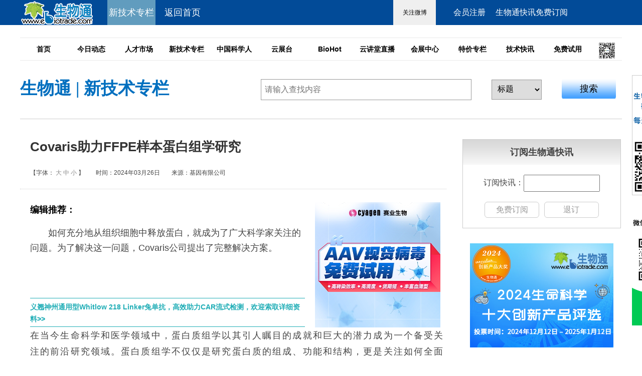

--- FILE ---
content_type: text/html
request_url: https://www.ebiotrade.com/newsf/2024-3/202432694401141.htm
body_size: 22807
content:
<!DOCTYPE html>
<html>
<head>
<meta charset="gb2312">
<meta http-equiv="X-UA-Compatible" content="IE=edge" />
<meta name="keywords" content="Covaris|蛋白质组学|AFA" />
<meta name="description" content="如何充分地从组织细胞中释放蛋白，就成为了广大科学家关注的问题。为了解决这一问题，Covaris公司提出了完整解决方案。" />
<meta name="priority" content="5" />

<title>Covaris助力FFPE样本蛋白组学研究 - 生物通</title>
<script>
var isMobile = /Android|Phone|iPhone|OpenHarmony|webOS|iPod|BlackBerry/i.test(navigator.userAgent);
if(isMobile){
	var thisUrl = window.location.href;
	thisUrl = thisUrl.replace("://ebiotrade","://www.ebiotrade");
	thisUrl = thisUrl.replace("://www.ebiotrade","://m.ebiotrade");
	window.location = thisUrl;
}
</script>
<link href="https://cdn.ebiotrade.com/newsf/css/xjs2018.css" rel="stylesheet" type="text/css">
<link href="https://cdn.ebiotrade.com/newsf/css/nav.css?3" rel="stylesheet" type="text/css">
<script src="https://apps.bdimg.com/libs/jquery/1.8.3/jquery.min.js"></script>
<script src="https://lib.baomitu.com/jquery-cookie/1.0/jquery.cookie.min.js"></script>
<script src="https://www.ebiotrade.com/newsf/GetHits.asp?ArticleID=349119"></script>
<script>
<!--
var classid = 3;
var boardid = 28;
var xinban="2018";
//-->
</script>
</head>
<body>
<div class="xinwenheader">
    <div class="navBoxt">
        <div class="xinwenleft01">
            <a href="https://www.ebiotrade.com/"><img src="https://cdn.ebiotrade.com/newsf/images/logo1.png" alt=""></a>
            <a href="https://ebiotech.ebiotrade.com/"><span>新技术专栏</span></a>
            <a href="https://www.ebiotrade.com/">返回首页</a>
        </div>
        <div class="xinwenright01">
            <input type="button" class="navTbtn" onclick="javascript:window.location='https://weibo.com/ebiotrade';" value="关注微博">
            <a href="https://www.ebiotrade.com/URL/Account/login.htm" class="white03">登录</a> 
			<a href="https://www.ebiotrade.com/URL/Account/register.htm" class="white01" target="_blank">会员注册</a> 
            <a href="https://www.ebiotrade.com/" class="white02">生物通快讯免费订阅</a>
        </div>

    </div>
</div>
<div class="content">
    
	<div class="topBox marb5"><script src="https://cdn.ebiotrade.com/newsf/js/news_top_banner.js"></script></div>
    
    <div class="nav clearfix">
		<ul class="nav-menu fl">
			<li>
				<a href="https://www.ebiotrade.com/" target="_blank">首页</a>
				<a href="https://www.ebiotrade.com/newsf/" target="_blank">今日动态</a>
				<a href="https://www.ebiotrade.com/jobf/" target="_blank">人才市场</a>
				<a href="https://ebiotech.ebiotrade.com/" target="_blank">新技术专栏</a>
				<a href="https://scientist.ebiotrade.com/" target="_blank">中国科学人</a>
				<a href="https://instrument.ebiotrade.com/" target="_blank">云展台</a>
				<div class="BioHot">
					<a href="javascript:;">BioHot</a>
					<div class="BioHot-menu">
						<ul class="clearfix">
							<li><a href="https://www.ebiotrade.com/BioHot/subscribe/subscribe.html" target="_blank"><strong>定制</strong>我的BioHot</a></li>
						<li><a href="https://www.ebiotrade.com/BioHot/MyBioHot.html" target="_blank"><strong>进入</strong>我的BioHot</a></li>
							<li><a href="https://www.ebiotrade.com/BioHot/?kw=%E8%82%BF%E7%98%A4%E7%99%8C%E7%97%87%E7%A0%94%E7%A9%B6" target="_blank">肿瘤癌症研究</a></li>
							<li><a href="https://www.ebiotrade.com/BioHot/?kw=%E5%85%8D%E7%96%AB%2F%E5%9F%BA%E5%9B%A0%2F%E7%BB%86%E8%83%9E%E7%96%97%E6%B3%95" target="_blank">免疫/基因/细胞疗法</a></li>
							<li><a href="https://www.ebiotrade.com/BioHot/?kw=%E7%A5%9E%E7%BB%8F%E7%94%9F%E7%89%A9%E5%AD%A6" target="_blank">神经生物学</a></li>
							<li><a href="https://www.ebiotrade.com/BioHot/?kw=%E5%81%A5%E5%BA%B7%E4%B8%8E%E7%96%BE%E7%97%85" target="_blank">健康与疾病</a></li>
							<li><a href="https://www.ebiotrade.com/BioHot/?kw=%E8%A1%B0%E8%80%81%E6%9C%BA%E5%88%B6%E4%B8%8E%E9%95%BF%E5%AF%BF" target="_blank">衰老机制与长寿</a></li>
							<li><a href="https://www.ebiotrade.com/BioHot/?kw=%E5%8D%95%E7%BB%86%E8%83%9E%E6%8A%80%E6%9C%AF" target="_blank">单细胞技术</a></li>
							<li><a href="https://www.ebiotrade.com/BioHot/?kw=%E5%9F%BA%E5%9B%A0%E7%BC%96%E8%BE%91-CRISPR" target="_blank">基因编辑-CRISPR</a></li>
							<li><a href="https://www.ebiotrade.com/BioHot/?kw=RNA%E7%A0%94%E7%A9%B6" target="_blank">RNA研究</a></li>
							<li><a href="https://www.ebiotrade.com/BioHot/?kw=%E8%82%A0%E9%81%93%E8%8F%8C%E4%B8%8E%E4%BA%BA%E4%BD%93%E5%BE%AE%E7%94%9F%E6%80%81" target="_blank">肠道菌与人体微生态</a></li>
							<li><a href="https://www.ebiotrade.com/BioHot/?kw=%E7%BB%86%E8%83%9E%E4%BB%A3%E8%B0%A2" target="_blank">细胞代谢</a></li>
							<li><a href="https://www.ebiotrade.com/BioHot/?kw=AI%E7%94%9F%E7%89%A9%E4%BF%A1%E6%81%AF%E5%AD%A6" target="_blank">AI生物信息学</a></li>
							<li><a href="https://www.ebiotrade.com/BioHot/?kw=COVID" target="_blank">COVID</a></li>
						</ul>
					</div>
				</div>
				<a href="https://www.ebiotrade.com/speech/" target="_blank">云讲堂直播</a>
				<a href="https://meetings.ebiotrade.com/" target="_blank">会展中心</a>
				<a href="https://www.ebiotrade.com/promotion/" target="_blank">特价专栏</a>
				<a href="https://www.ebiotrade.com/jsqk/" target="_blank">技术快讯</a>
				<a href="https://www.ebiotrade.com/promotion/#tejia3" target="_blank">免费试用</a>
			</li>
		</ul>
		<div class="nav-qr2 fl">
			<p class="nav-qr-thumbnail"><img src="https://cdn.ebiotrade.com/QR_ebiotrade.jpg" ></p>
			<ul class="nav-qr-list">
				<li>
					<img src="https://cdn.ebiotrade.com/ColorQR_ebiotrade.jpg">
					<p>生物通官微<br>陪你抓住生命科技<br>跳动的脉搏</p>
				</li>
			</ul>
		</div>
	</div>

    <div class="searchlan">
		<div class="scalan1"> <a href="https://www.ebiotrade.com/"><b>生物通</b></a>  |   <a href="https://ebiotech.ebiotrade.com/">新技术专栏</a></div>
    	<div class="scalan2">
			<form name="searchform" onsubmit="return SearchAction()" action="https://www.ebiotrade.com/newsf/search.asp" method="post" accept-charset="UTF-8" target="_blank">
            <input type="text" name="keyword" value="" placeholder="请输入查找内容">
            <select name="AreaSearch">
                <option value="1">标题</option>
                <option value="2">内容</option>
            </select>
            <button>搜索</button>
			</form>
        </div>
    </div>
    <div class="navBoxb">
    	<div class="navBl fl hide">
        	<b class="biaoti007"><a href="https://www.ebiotrade.com/" target="_blank">生物通首页</a></b><b class="biaoti007">&nbsp; &gt; &nbsp;<a href="https://ebiotech.ebiotrade.com/" target="_blank">新技术专栏</a></b>&nbsp; &gt;&nbsp; <span class="zhengwen">正文</span>
        </div>
    </div>
</div>

<div class="content box1 mart15">
	<div class="p1_b1Left fl">
    	<p class="p1Title">Covaris助力FFPE样本蛋白组学研究</p>
		<p class="p1Subtitle"></p>
        <p class="p1Titles">
            <i>
            【字体：
			<span><a href="javascript:void(0)" onclick="$('#Zoom').css('font-size','18px');" class="blue">大</a></span> 
			<span><a href="javascript:void(0)" onclick="$('#Zoom').css('font-size','14px');" class="blue">中</a></span> 
			<span><a href="javascript:void(0)" onclick="$('#Zoom').css('font-size','12px');" class="blue">小</a></span> 
            】
            </i>
            <i>时间：2024年03月26日</i>
            <i>来源：基因有限公司</i>
        </p>
        <div class="p1Titles02"></div>
        <div class="p1Texttop font14">
        	<div class="p1Tl fl">
            	<p class="sttop"><strong class="stro">编辑推荐：</strong></p>
                <p class="fk_text">
                　　如何充分地从组织细胞中释放蛋白，就成为了广大科学家关注的问题。为了解决这一问题，Covaris公司提出了完整解决方案。
                </p>
				<div class="fk_input">
					<div id="feedback"></div>
				</div>
            </div>
            
			<script src="https://cdn.ebiotrade.com/newsf/js/inpic.js"></script>
        </div>
        <div class="p1Textcen font14" id="Zoom">
			<p style="text-align: justify;">在当今生命科学和医学领域中，蛋白质组学以其引人瞩目的成就和巨大的潜力成为一个备受关注的前沿研究领域。蛋白质组学不仅仅是研究蛋白质的组成、功能和结构，更是关注如何全面理解生物体内所有蛋白质的表达、修饰和相互作用，从而揭示生命的奥秘。这一领域的迅速发展为我们提供了窥探细胞、组织和器官功能的独特窗口，为疾病的诊断、治疗和个性化医学的实现提供了强大的工具。</p><p style="text-align: justify;">蛋白质谱技术作为研究蛋白组学的有力工具，正在被全世界关注和应用。在蛋白质谱的应用过程中，质谱前样本制备是非常关键的一环，关系到最终的数据质量和结果。其中，蛋白的提取又是重中之重，蛋白能否从组织细胞中充分释放关系到最终质谱鉴定到的蛋白种类和数量，因此，如何充分地从组织细胞中释放蛋白，就成为了广大科学家关注的问题。为了解决这一问题，Covaris公司提出完整解决方案，基于其非接触式的聚焦超声方式、恒定低温的处理过程，可以充分释放样本中的生物大分子，提高得率，从而进一步提高下游质谱鉴定到的蛋白种类和数量，助力蛋白组学研究。</p><p style="text-align: center;"><span style="color: rgb(23, 54, 93);"><strong>应用案例</strong></span></p><p style="text-align: justify;"><span style="color: rgb(84, 141, 212);"><strong>文献案例一</strong></span></p><p style="text-align: justify;">慕尼黑工业大学研究人员Bernhard Kuster等人于2023年11月发表在The EMBO Journal上的文章“A region-resolved proteomic map of the human brain enabled by high-throughput proteomics”开发了一种可拓展的且高灵敏度的高效液相色谱串联质谱（LC-MS/MS）方法用于人脑高通量蛋白质组学的研究，并通过分析不同的生物样本（人类细胞系、血浆、脑脊液和脑FFPE组织）来表征该方法的可行性和稳定性；另外，本研究提出了一个端到端的优化工作流程，基于Covaris R230聚焦超声仪进行蛋白样本制备，可进行大规模的人类FFPE脑蛋白质组分析，并通过分析人类大脑13个不同区域的11,000 多种蛋白质的定量蛋白质表达图以及&gt;2,000个LC-MS/MS测量来证明其稳健性。由此产生的资源构成了迄今为止最全面的人类大脑蛋白质组图谱。</p><p style="text-align: center;"><img src="/Editor/ebioueditorasp/asp/upload/image/20240326/17114172897443312.png" title="image001.png" alt="image001.png"/><br/></p><p style="text-align: justify;">其中，针对FFPE和脑脊液的蛋白样本制备参考Muller等人2020年发表的文献中的SPS制备方法（图1），利用自适应聚焦超声（AFA）技术，通过超声波辅助从FFPE组织中提取蛋白质，结合autoSP3方法实现高通量、自动化且简化的样本制备流程。</p><p style="text-align: center;"><img src="/Editor/ebioueditorasp/asp/upload/image/20240326/17114173002869565.png" title="image003.png" alt="image003.png"/><br/></p><p style="text-align: center;"><span style="font-size: 14px;">图1. AFA技术与autoSP3整合的自动化组织蛋白质组学工作流程。</span></p><p style="text-align: justify;">另外，本研究在此基础上还在脑组织工作流程中添加了使用二氯甲烷（DCM）的去脂脱脂步骤，起到类似组织清除的功能，以提高色谱稳定性，提高蛋白质鉴定率。具体样本制备流程如图2所示，FFPE样本解交联后转移到96 AFA-TUBE TPX板中，利用Covaris R230进行超声5分钟，之后进行除盐纯化、还原烷基化以及酶解等步骤，再用于LC-MS/MS分析。基于该蛋白组样本制备流程，可以从FFPE脑组织各区域中鉴定出10000多种蛋白，远远超过之前报道的大规模FFPE蛋白组学相关研究中鉴定到的蛋白信息，并且，所得数据质量接近新鲜冷冻组织样本，这对于分析人类生物库中数百万个存档的组织标本具有巨大的潜力。当然，也反映出基于Covaris AFA技术的质谱前样本处理流程对FFPE样本蛋白质组学研究是十分可行且高效的。</p><p style="text-align: center;"><img src="/Editor/ebioueditorasp/asp/upload/image/20240326/17114173127050001.png" title="image005.png" alt="image005.png"/><br/></p><p style="text-align: center;"><span style="font-size: 14px;">图2. FFPE脑组织样本制备流程。</span></p><p style="text-align: justify;"><span style="color: rgb(84, 141, 212);"><strong>文献案例二</strong></span></p><p style="text-align: justify;">FFPE组织样本是研究疾病潜在分子机制的宝贵资源，具有广泛的可用性以及低成本地长期保存组织结构和形态的能力；激光显微切割技术（LCM）已成为基于质谱的蛋白质组学分析中不可缺少的研究工具，用于临床和研究中从FFPE组织样本中获取特定区域。然而，由于LCM样本的处理面积较小，导致含有的蛋白量较少，使得蛋白的提取及其困难，因此需要一种稳健、高效的样本处理工作流程来处理大批量的LCM样本。基于此，本研究开发了一种基于Covaris AFA技术的FFPE样本蛋白质组学高通量工作流程，该工作流程可在96孔板中高效提取蛋白样品，并将胰蛋白酶消化步骤缩短至1小时，从而实现快速、高通量的样品处理。该研究是“A High-Throughput Workflow for FFPE Tissue Proteomics”于2023年6月发表在Journal of the American Society for Mass Spectrometry上。</p><p style="text-align: justify;">本研究通过LCM从肾脏FFPE组织切片中收集了20 mm<sup>2</sup>的小管间质，并通过三个不同的工作流程（每个工作流程有16个样本重复）进行处理，如图3所示。结果显示，AFA辅助胰蛋白酶消化（AFA Accelerated)过程将消化时间从&gt;12小时减少到1小时，并且，AFA步骤的引入使96孔板的工作流程自动化，加速胰蛋白酶消化，大幅减少消化时间，使工作流程的总工作时间&lt;4小时。</p><p style="text-align: center;"><img src="/Editor/ebioueditorasp/asp/upload/image/20240326/17114173264622022.png" title="image007.png" alt="image007.png"/><br/></p><p style="text-align: justify;"><span style="font-size: 14px;">图3.&nbsp; FFPE组织蛋白质组学分析样品制备流程的比较。(A)3张FFPE肾组织的3张10 μm连续切片，脱蜡后通过LCM获取肾间质。使用三种不同的工作流程对样品进行处理：(1)使用标准工作流程进行提取和消化；(2)采用自适应聚焦声学(AFA)提取，然后进行过夜胰蛋白酶消化；(3) AFA提取和胰酶同时消化。清洗消化的肽段进行LC - MS/MS分析。(B)三种方法的时间流程图比较。</span></p><p style="text-align: justify;">不仅如此，AFA Accelerated工作流程质谱鉴定到的蛋白和多肽的数量更多，变异系数（CV值）更低，如图4所示，标准工作流程中平均鉴定了1,273种蛋白质、4,614个多肽，AFA Overnight工作流程中鉴定了970种蛋白质、3,468个多肽，而AFA Accelerated工作流程中鉴定了1,485种蛋白质、5,495个多肽，优于其他两种方法。结果充分表明，AFA Accelerated工作流程提高了高通量蛋白质组学分析中的整体蛋白质和肽的鉴定，并且该流程具有更高的可重复性。</p><p style="text-align: center;"><img src="/Editor/ebioueditorasp/asp/upload/image/20240326/17114173611330793.png" title="image011.png" alt="image011.png"/><br/></p><p style="text-align: justify;"><span style="font-size: 14px;">图4. AFA Accelerated工作流程产生显著更多数量和更高可重复性的蛋白质和肽鉴定。(A、B)三种不同工作流程处理的每组16个重复样品中鉴定的蛋白质及多肽的数量。</span></p><p style="text-align: justify;">本研究开发了一种基于AFA技术的快速、高通量的蛋白组学工作流程，可以在不到4小时的时间内处理多达96个样品，并且可以整个样品处理工作流程实现自动化。不仅如此，该工作流程也同样可适用于样本有限的细胞系或组织。</p><hr/><p style="text-align: justify;">Covaris样本制备系统针对多种样本的蛋白质谱分析开发了一站式解决方案，无论是FFPE样本、激光显微切割样本、还是细胞或组织样本，都能帮助用户高效、稳定地获得生物大分子样本，进而协助用户提升下游实验的数据质量！Covaris公司一直致力于研发基于声学、机械及分子生物学的高性能组织样本处理系统，旨在帮助研究者实现快速、稳定、高效的样品预处理。</p><p style="text-align: justify;">基因有限公司作为Covaris在中国区的合作伙伴和代理商，我们的宗旨是“专才为专家服务”，有专业团队为各大科研机构提供安装培训，技术支持，应用培训与售后维护一条龙服务，赢得客户的一致好评与信任。想要了解更多，请关注我们的官方微信“基因快讯”或联系您身边的基因有限公司员工。</p><p style="text-align: justify;">关于基因</p><p style="text-align: justify;">基因有限公司成立于1992年，是一家提供生命科学科研仪器、试剂耗材和技术服务的综合服务商。基于“Gene Brightens Every Life &#8226; BioTech Connects the World”——“基因燃亮生命 &#8226; 生物技术连接世界”的愿景，专注于生命科学领域前沿技术的引进和推广，致力于推动该领域国内科研机构硬件水平及实验方案的革新与升级。同时，公司也一直致力于自主品牌的科研设备的研发与生产，拥有一系列通用性强、互补性高的自主品牌产品。</p><p style="text-align: justify;">基因的服务网络遍及全国各地十多个大中城市，拥有包括仪器销售，试剂销售，市场与技术支持，维修，客服，物流等多个部门组成的完整服务体系。</p><p style="text-align: justify;">我们希望通过不懈努力，为您的成功铺路搭桥，也为中国的生命科学事业赶超世界先进水平尽一己之力。欲了解更多信息，请访问www.genecompany.cn。</p><p><br/></p>
        </div>
		<div class="nav-pagination">
			
		</div>
        <div class="p1Textbot">
        	<ul class="textad">
        		<!--<li>
                	<a href="#">
                    	<img src="images/0666.png" alt="">
                		<span>ad title</span>
                	</a>
                 </li>-->
        	</ul>
        </div>
		<!--<div class="pinglun">
        	<div class="pingluntop">
            	<div class="fir01">我来说两句</div>
                <div class="fir02"><span class="zan hidden">点赞</span><span class="comment-count">0</span>&nbsp; 条评论&nbsp;&nbsp;&nbsp;&nbsp;<span class="comment-people">0</span>&nbsp;人次参与</div>
            </div>
        	<div class="pingluncenter">
            	<div class="fir01"><img src="/newsf/images/male_180.png" alt=""></div>
                <div class="fir02"><textarea name="comment" cols="110" rows="4" maxlength="140"></textarea></div>
            </div>
            <div class="pinglundown">
				<div>
                	<a href="https://www.ebiotrade.com/URL/Account/login.htm" class="nologin">登录</a> <a href="https://www.ebiotrade.com/URL/Account/register.htm" target="_blank" class="bg007 nologin">注册</a><span class="btn007" id="commentBtn" style="cursor: pointer;">发布</span>
                </div>
			</div>
        </div>
        <div class="funpinglun">
        	<div class="xin">最新评论<span class="comment-list-refresh">刷新</span></div>
        	<ul class="inone comment-list">
        	</ul>
        	<div class="more">查看更多评论 &gt; &gt;</div>
        </div>-->
        
        

    </div>

    <div class="p1_b1Right fr">
    	<div class="dingyue">
        	<h3>订阅生物通快讯</h3>
            <div class="twodiv">
            	订阅快讯：<input type="text" id="kuaixun_email">
            </div>
            <div class="twodiv">
            	<span><a href="javascript:;" id="kuaixun">免费订阅</a></span><span><a href="https://www.ebiotrade.com/orderemail.htm" target="_blank">退订</a></span>
            </div>
            
        </div>
        <div style="width:100%; text-align:center; margin:30px auto;" id="js117">
        	<script src="https://www.ebiotrade.com/jslibrary/js117.js"></script>
        </div>
        <div class="bigbox0008">
        	<h2 class="topbox02">最新文章</h2>
        	<div class="downbox02">
            	<ul id="todaynews">
                </ul>
            </div>
        </div>
        <div class="bigbox0009">
        	<h2 class="topbox02 topbox03">限时促销</h2>
        	<div class="downbox02">
            	<ul id="promotion">
                	<!--<li><div class="b001"><img src="" alt=""></div><div class="b002"><a href="#"></a></div></li>-->
                </ul>
            </div>
        </div>
        <div class="bigbox0009">
        	<h2 class="topbox02 topbox03">会展信息</h2>
        	<div class="downbox02">
            	<ul id="meeting">                	
                	<!--<li><div class="b001"><img src="" alt=""></div><div class="b002"><a href="#"></a></div></li>-->
                </ul>
            </div>
        </div>
        <div class="bigbox0010">
        	<h2 class="topbox02 topbox03">关注订阅号/掌握最新资讯</h2>
        	<div class="downbox02">
            	<ul>
                	<li><img src="https://cdn.ebiotrade.com/newsf/images/shenwgut15.png" alt=""></li>
                	<li><img src="https://cdn.ebiotrade.com/newsf/images/shenwgut18.png" alt=""></li>
                	<li><img src="https://cdn.ebiotrade.com/newsf/images/shenwgut16.png" alt=""></li>
                	<li><img src="https://cdn.ebiotrade.com/newsf/images/shenwgut17.png" alt=""></li>
                  </ul>
            </div>
        </div>
    </div>

	<div class="p1_b1Left fl" style="margin-top:20px;">
		
    </div>

    <p class="clear"></p>
</div>

<div class="content bottomBox">
	<p class="bot_linkT">
		<a href="https://www.ebiotrade.com/newsf/" target="_blank" class="blue">今日动态</a> | 
		<a href="https://www.ebiotrade.com/jobf/" target="_blank" class="blue">人才市场</a> | 
		<a href="https://ebiotech.ebiotrade.com/" target="_blank" class="blue">新技术专栏</a> | 
		<a href="https://scientist.ebiotrade.com/" target="_blank" class="blue">中国科学人</a> | 
		<a href="https://instrument.ebiotrade.com/" target="_blank" class="blue">云展台</a> | 
		<a href="https://www.ebiotrade.com/BioHot" target="_blank" class="blue">BioHot</a> | 
		<a href="https://www.ebiotrade.com/speech/" target="_blank" class="blue">云讲堂直播</a> | 
		<a href="https://meetings.ebiotrade.com/" target="_blank" class="blue">会展中心</a> | 
		<a href="https://www.ebiotrade.com/promotion/" target="_blank" class="blue">特价专栏</a> | 
		<a href="https://www.ebiotrade.com/jsqk/" target="_blank" class="blue">技术快讯</a> | 
		<a href="https://www.ebiotrade.com/promotion/#tejia3" target="_blank" class="blue">免费试用</a>
    </p>
    <p class="bot_linkB">版权所有 生物通</p>
    <p class="bot_linkB">Copyright&#169;   eBiotrade.com, All Rights Reserved</p>
    <p class="bot_linkB">联系信箱：<img src="https://cdn.ebiotrade.com/images/service_com.gif"></p>
    <p class="bot_linkB">粤ICP备09063491号</p>
	<p class="bot_linkB">
		<script src="//www.ebiotrade.com/countCenter/stat.asp"></script>
	</p>
</div>
<script>
function SearchAction(){
	if($("input[name='keyword']").val()===""){
		layer.msg("请您输入关键词!");
		return false;   
	}
}

$(document).ready(function() {
	//订阅生物通快讯处理
	$("#kuaixun").click(function(){
		var reg = /^\w+((-\w+)|(\.\w+))*\@[A-Za-z0-9]+((\.|-)[A-Za-z0-9]+)*\.[A-Za-z0-9]+$/;
		if(reg.test($("#kuaixun_email").val())){
			window.location='https://www.ebiotrade.com/URL/EbioEdm/Subscribe.ashx?email='+$("#kuaixun_email").val();
		}else{
			layer.msg("邮箱格式不对");
			return false;
		}
	});

	$.get("https://www.ebiotrade.com/newsf/todaynews.asp", { title: 349119 }, function(data) {
		$('#todaynews').html(data);
	});
	$.get("https://www.ebiotrade.com/newsf/promotion.asp", function(data) {
		$('#promotion').html(data);
	});
	$.getJSON("https://www.ebiotrade.com/netother/sy2013.ashx?type=meeting",function(json){
		$.each(json,function(k,v){
			$("#meeting").append("<li><a href=\""+v.href+"\" target=\"_blank\">"+v.title+"</a></li>");
		});
	});
});
var share_link = "";//微信文章地址
var wxshare_title = "Covaris助力FFPE样本蛋白组学研究";
var wxshare_imgUrl = "https://www.ebiotrade.com/web_images/20211215104263.jpg";
</script>
<script src="https://cdn.ebiotrade.com/newsf/js/feedback.js"></script>
<script src="https://cdn.ebiotrade.com/newsf/js/plug.js"></script>
<script src="https://lib.baomitu.com/layer/3.1.1/layer.min.js"></script>
<script src="https://res.wx.qq.com/open/js/jweixin-1.4.0.js"></script>
<script src="https://cdn.ebiotrade.com/newsf/js/wxshare.js"></script>
</body>
</html>











--- FILE ---
content_type: text/html; Charset=utf-8
request_url: https://www.ebiotrade.com/newsf/GetHits.asp?ArticleID=349119
body_size: 241
content:
ArticleID=349119;ifgood=1;writer='yuliang';ifFeedback='1';ifInpic='1';Addtime='2024-03-26';articleCategory='';enAccess='';isOpen='1';enContentExists='0';hasPdf='0';var f_feedback = new Array();f_feedback[0]='';f_feedback[1]='';

--- FILE ---
content_type: text/html; Charset=utf-8
request_url: https://www.ebiotrade.com/newsf/todaynews.asp?title=349119
body_size: 2666
content:
<li><a href='https://cdn.ebiotrade.com/newsf/2026-1/202612195535945.htm' title='破局2025：HiFi长读长测序技术年度亮点速览' class='font007' target='_blank'>破局2025：HiFi长读长测序技术年度亮点速览</a>(1-21)</li>
<li><a href='https://cdn.ebiotrade.com/newsf/2026-1/2026121100415574.htm' title='告别笨重与繁琐，EC MINI 开启成像轻时代' class='font007' target='_blank'>告别笨重与繁琐，EC MINI 开启成像轻时代</a>(1-21)</li>
<li><a href='https://cdn.ebiotrade.com/newsf/2026-1/202612095409541.htm' title='顶刊认证！吉玛基因修饰siRNA助力破解癌症化疗耐药机制' class='font007' target='_blank'>顶刊认证！吉玛基因修饰siRNA助力破解癌症化疗耐药机制</a>(1-20)</li>
<li><a href='https://cdn.ebiotrade.com/newsf/2026-1/2026120172505659.htm' title='【Baygene成像助力高分研究】iMeta | 上海交通大学刘宁宁/王慧联合中科院等团队揭示结直肠癌演进中的组织驻留微生物组-宿主蛋白互作网络及机制' class='font007' target='_blank'>【Baygene成像助力高分研究】iMeta | 上海交通大学刘宁宁/王慧联合中科院等团队揭示结直肠癌演进中的组织驻留微生物组-宿主蛋白互作网络及机制</a>(1-20)</li>
<li><a href='https://cdn.ebiotrade.com/newsf/2026-1/2026119100528894.htm' title='细胞凋亡检测总出错？Annexin-V/PI 实验秘诀在这里' class='font007' target='_blank'>细胞凋亡检测总出错？Annexin-V/PI 实验秘诀在这里</a>(1-19)</li>
<li><a href='https://cdn.ebiotrade.com/newsf/2026-1/2026114100914233.htm' title='告别酶法局限：Covaris AFA技术提升生殖系测序的稳定性与准确性（下篇）' class='font007' target='_blank'>告别酶法局限：Covaris AFA技术提升生殖系测序的稳定性与准确性（下篇）</a>(1-14)</li>
<li><a href='https://cdn.ebiotrade.com/newsf/2026-1/202619171823652.htm' title='WB实验是我开启2026科研的第一步，可我却困在了这里' class='font007' target='_blank'>WB实验是我开启2026科研的第一步，可我却困在了这里</a>(1-9)</li>
<li><a href='https://cdn.ebiotrade.com/newsf/2026-1/202619101520613.htm' title='照亮实验新视界：Mars系列生物安全柜智能光控系统，让安全与舒适触手可及' class='font007' target='_blank'>照亮实验新视界：Mars系列生物安全柜智能光控系统，让安全与舒适触手可及</a>(1-9)</li>
<li><a href='https://cdn.ebiotrade.com/newsf/2026-1/202616171025481.htm' title='多重荧光成像技术助力空间生物学研究' class='font007' target='_blank'>多重荧光成像技术助力空间生物学研究</a>(1-7)</li>
<li><a href='https://cdn.ebiotrade.com/newsf/2026-1/202617101343891.htm' title='微弱信号，何以清晰可见？揭秘EC MINI的“光影捕手”' class='font007' target='_blank'>微弱信号，何以清晰可见？揭秘EC MINI的“光影捕手”</a>(1-7)</li>


--- FILE ---
content_type: text/html; Charset=utf-8
request_url: https://www.ebiotrade.com/newsf/promotion.asp
body_size: 346
content:

<li><a href="https://www.ebiotrade.com/ebiodesign/text/genepharma/2025/1208/index3.html?from=tjzl" target="_blank">吉玛基因转染试剂助力科研</a></li>

<li><a href="https://www.ebiotrade.com/ebiodesign/text/genepharma/2025/1208/index2.html?from=tjzl" target="_blank">吉玛基因|RNA FISH 8折“抄底”高分paper不等待！</a></li>

<li><a href="https://www.ebiotrade.com/ebiodesign/text/genepharma/2025/1208/index1.html?from=tjzl" target="_blank">吉玛基因|ISC修饰siRNA套餐特惠助力实验！</a></li>

<li><a href="https://www.ebiotrade.com/ebiodesign/text/ribobio/2025/1202/index.html?from=tjzl" target="_blank">年终礼遇丨锐博RNA试剂买一送一，更多爆款好物6折起！</a></li>


--- FILE ---
content_type: text/html
request_url: https://www.ebiotrade.com/design/text/brain-health/2025/0812/email.html?newsEmbed
body_size: 3006
content:
<!DOCTYPE HTML PUBLIC "-//W3C//DTD HTML 4.01 Transitional//EN" "http://www.w3.org/TR/html4/loose.dtd">
<html>
<head>
<meta http-equiv="Content-Type" content="text/html; charset=UTF-8">
<title>大脑健康宝典：脑科学资讯，为大脑健康保驾护航</title>
<style type="text/css">
body,td,th { font-family: Arial, Helvetica, sans-serif,"Microsoft YaHei"; font-size: 16px; line-height: 180%; color: #333333; }
body {
	background-color: #f2f2f2;
	margin: 0;
}
.STYLE1 { color: #ed7d31; font-weight: bold; }
.dazi30 {
	font-family: Arial, Helvetica, sans-serif,"Microsoft YaHei";
	font-size: 40px;
	line-height: 150%;
	font-weight: bold;
	color: #666666;
}
.STYLE2 {font-size: 13px}
.STYLE3 {
	color: #F2533E;
	font-weight: bold;
}
.w-white20 { font-weight: bold; color: #FFF; font-size: 18px; }
.w-blue {
	font-family: Arial, Helvetica, sans-serif,"Microsoft YaHei";
	font-size: 30px;
	line-height: 150%;
	font-weight: bold;
	color: #666666;
}
.w-blue2 { line-height: 150%; color: #2e75b5; font-weight: bold; }
.w-yellow25 { font-family: Arial, Helvetica, sans-serif,"Microsoft YaHei"; font-size: 20px; line-height: 150%; font-weight: bold; color: #e47a43; }
.w-20 {
	font-family: Arial, Helvetica, sans-serif,"Microsoft YaHei";
	font-size: 18px;
	line-height: 150%;
	font-weight: bold;
}
.STYLE24 {font-size: 12px;
	color: #000000;
}
a:link { color: #0070C0; }
a:visited { text-decoration: none; color: #0070C0; }
a:hover { text-decoration: none; color: #005c9e; }
a:active { text-decoration: none; color: #0070C0; }
.w-12 { font-size: 13px; line-height: 16px; }
</style>

</head>
<body>

<table width="720" border="0" align="center" cellpadding="0" cellspacing="0">
  <tbody>
	<tr>
	   <td align="center" bgcolor="#e4f0f8">
		   <a href="https://www.ebiotrade.com/cancerHot/BrainHealth.html" target="_blank">
		   <img src="images/banner.jpg" width="720" border="0" alt="">
		   </a>
		   </td>
	  </tr>
	  <tr>
		  
    <td bgcolor="#ffffff"> 
<!--       <table width="94%" border="0" align="center" cellpadding="0" cellspacing="0">
        <tbody><tr>
          <td height="1" bgcolor="#999999"></td>
        </tr>
      </tbody></table>
-->      
      <table width="92%" border="0" align="center" cellpadding="0" cellspacing="0">
      <tbody>
		<!-- <tr><td height="20"></td></tr>	
	  <tr>
		  <td>
			 <img src="images/logo.png" width="180" border="0" alt="">  
		  </td>
	  </tr>-->
	  <tr><td height="20"></td></tr> 
	   
	
	
			
			
	<tr>
										<td>
											
											
								<table width="100%" border="0" cellpadding="0" cellspacing="0" align="center">
									  					 						<tbody>
									  					 							<tr>	
									  					 						<td width="6%" valign="top">
									  					 						 <img src="images/iczuo.png" width="32" border="0" alt="">
									  					 							</td>
									  					 						<td width="88%" style="line-height: 30px;" align="justify">
									  					 					
									  					 					在快节奏的现代生活中，人们越来越关注如何保持大脑的健康和认知能力。 <br />
									  					 					
									  					 					改善认知功能，能使人在忙碌生活中提升工作效率和生活质量，不仅为认知衰退干预提供新思路，也为追求健康生活的现代人带来了希望和启发。		
									  					 						</td>
									  					 						<td width="6%" valign="bottom" align="right">
									  					 						 <img src="images/icyou.png" width="32" border="0" alt="">
									  					 							</td>
									  					 					</tr>
									  					 					</tbody>
									  					 					</table>			
											
											<!-- 
											<table border="0" cellspacing="0" cellpadding="0" width="100%" align="center">
												<tbody>
													<tr>
														<td style="padding: 10px;" bgcolor="#fff8f8">
															
															
													在快节奏的现代生活中，人们越来越关注如何保持大脑的健康和认知能力。 <br />
													
													改善认知功能，能使人在忙碌生活中提升工作效率和生活质量，不仅为认知衰退干预提供新思路，也为追求健康生活的现代人带来了希望和启发。		
															
												 	</td>
												</tr>
											
											</tbody>
										</table> -->
										
										</td>
									</tr>		
			
	 <tr><td height="20"></td></tr> 			
			
			
	<tr>
			<td style="padding: 10px; border: 1px dotted #ffa49d;">
			
			<table width="100%" align="center" border="0" cellspacing="0" cellpadding="0">
				<tbody>
					<tr>
						<td width="78%" style="padding-left: 20px;">
						
							<table width="100%" align="center" border="0" cellspacing="0" cellpadding="0">
								<tbody>
									<tr>
										<td>
										<em style="font-size: 12px; color: #ec3527;"><strong>¥</strong></em><em style="font-size: 24px; color: #ec3527;"><strong>49</strong></em><em style="font-size: 12px; color: #ec3527;"><strong>.9</strong></em> <strong>/ 年，365天每日推送深度解读文章!</strong>	
										</td>
									
									</tr>
									<tr><td height="20" colspan="2"></td></tr>	
								</tbody>
							</table> 
							
							<table width="320" align="left" border="0" cellspacing="0" cellpadding="0">
								<tbody>
									<tr>
										<td align="center" height="40" bgcolor="#ec3527" style="height: 40px; line-height: 40px;">
											<a href="https://www.ebiotrade.com/cancerHot/BrainHealth.html" target="_blank" style="display: block; color: #ffffff; font-size: 18px; text-decoration: none;"><strong>扫码或点击，订阅“大脑健康宝典”</strong></a>
										</td>
									</tr>
								</tbody>
							</table>
			
						</td>
						<td width="22%" align="center">
			
							<img src="images/qr1.png" width="140" border="0" alt="">
			
			
						</td>
			
					</tr>
			
				</tbody>
			</table>
																
				 
			 </td>
	</tr>		
			
			
	
	 <tr><td height="20"></td></tr> 	
	 
	 
	 <tr>
		 <td>
			 
			<table width="100%" border="0" cellpadding="0" cellspacing="0" align="center">
				 				<tbody>
				 					
				 					<tr>
				 						<td colspan="3"><strong style="font-size: 18px; color: #ec3527;">在全球脑科学热潮中，我们聚焦两大核心需求：</strong> </td>
				 					</tr>
				 					<tr>
				 						<td height="5" colspan="3"></td>
				 					</tr>
				 					<tr>
				 						<td width="20"></td>
				 						<td valign="top" width="20" align="left"><b>•</b></td>
				 						<td align="justify">
				 							一是年轻人（包括儿童和成人）的认知、记忆和思维能力；
				 						</td>
				 					</tr>
				 					<tr>
				 						<td height="5" colspan="3"></td>
				 					</tr>
				 					<tr>
				 						<td width="20"></td>
				 						<td valign="top" width="20" align="left"><b>•</b></td>
				 						<td align="justify">
				 					二是老年人及神经退行性疾病患者的记忆力、觉知维持。这不仅是未来科学研究的热点，更是全社会的刚需。
				 			            </td>
				 					</tr>
									
				 				</tbody>
				 			</table> 
			 
			 
			 
		 </td>
	 </tr>
	 
	 
	  <tr><td height="20"></td></tr> 
	 
	 
	 
	 
	 <tr>
	 		  <td>
	 			  
	 			<table border="0" cellspacing="0" cellpadding="0" width="100%" align="center">
	 																		<tbody>
	 																			<tr>
	 																				<td height="37" style="height:37px;">
	 																					<table border="0" cellspacing="0" cellpadding="0" width="100%" align="center">
	 																						<tbody>
	 																							<tr>
	 																								<td height="1" bgcolor="#E6E8EB"></td>
	 																							</tr>
	 																						</tbody>
	 																					</table>
	 																				</td>
	 																				<td width="180" align="center" height="37" style="color:#ec3527; font-size: 22px; line-height: 37px; height:37px;">
	 																					&nbsp;//&nbsp;&nbsp;<strong style="font-size: 20px; color: #ec3527;">订阅优势</strong>&nbsp;//&nbsp;&nbsp;
	 																				</td>
	 																				<td height="37" style="height:37px;">
	 																					<table border="0" cellspacing="0" cellpadding="0" width="100%" align="center">
	 																						<tbody>
	 																							<tr>
	 																								<td height="1" bgcolor="#E6E8EB"></td>
	 																							</tr>
	 																						</tbody>
	 																					</table>
	 																				</td>
	 																			</tr>
	 																		</tbody>
	 																	</table>  
	 			  
	 			
	 			
	 		  </td>
	 	  </tr>
	 
	<tr><td height="20"></td></tr>
	
	<tr>
		<td>
			
		
		<table width="100%" border="0" cellpadding="0" cellspacing="0" align="center">
			 				<tbody>
			 					
			 					
			 					<tr>
			 						<td width="20"></td>
			 						<td valign="top" width="20" align="left"><b>•</b></td>
			 						<td align="justify">
			 							<strong>权威内容：</strong>汇聚顶尖科研成果与科学家视角，确保信息科学、前沿。
			 						</td>
			 					</tr>
			 					<tr>
			 						<td height="5" colspan="3"></td>
			 					</tr>
			 					<tr>
			 						<td width="20"></td>
			 						<td valign="top" width="20" align="left"><b>•</b></td>
			 						<td align="justify">
			 					<strong>专业提升：</strong>为科研人员提供最新大脑科学动态，助力学术突破。
			 			            </td>
			 					</tr>
								<tr>
									<td height="5" colspan="3"></td>
								</tr>
								<tr>
									<td width="20"></td>
									<td valign="top" width="20" align="left"><b>•</b></td>
									<td align="justify">
								<strong>健康守护：</strong>增强患者及家属康复信心，最新咨询随查随看。
								    </td>
								</tr>
								<tr>
									<td height="5" colspan="3"></td>
								</tr>
								<tr>
									<td width="20"></td>
									<td valign="top" width="20" align="left"><b>•</b></td>
									<td align="justify">
								<strong>智慧成长：</strong>年轻人认知提升，助力学业与职业发展。
								    </td>
								</tr>
			 				</tbody>
			 			</table> 	
			
		</td>
	</tr>
						
	
			
	
	<tr><td height="20"></td></tr>
			
			
<tr>
			<td style="padding: 10px; border: 1px dotted #ffa49d;">
			
			<table width="100%" align="center" border="0" cellspacing="0" cellpadding="0">
				<tbody>
					<tr>
						<td width="78%" style="padding-left: 20px;">
						
							<table width="100%" align="center" border="0" cellspacing="0" cellpadding="0">
								<tbody>
									<tr>
										<td>
										<em style="font-size: 12px; color: #ec3527;"><strong>¥</strong></em><em style="font-size: 24px; color: #ec3527;"><strong>49</strong></em><em style="font-size: 12px; color: #ec3527;"><strong>.9</strong></em> <strong>/ 年，365天每日推送深度解读文章!</strong>	
										</td>
									
									</tr>
									<tr><td height="20" colspan="2"></td></tr>	
								</tbody>
							</table> 
							
							<table width="320" align="left" border="0" cellspacing="0" cellpadding="0">
								<tbody>
									<tr>
										<td align="center" height="40" bgcolor="#ec3527" style="height: 40px; line-height: 40px;">
											<a href="https://www.ebiotrade.com/cancerHot/BrainHealth.html" target="_blank" style="display: block; color: #ffffff; font-size: 18px; text-decoration: none;"><strong>扫码或点击，订阅“大脑健康宝典”</strong></a>
										</td>
									</tr>
								</tbody>
							</table>
			
						</td>
						<td width="22%" align="center">
			
							<img src="images/qr1.png" width="140" border="0" alt="">
			
			
						</td>
			
					</tr>
			
				</tbody>
			</table>
																
				 
			 </td>
	</tr>		
	<tr><td height="20"></td></tr>
	<!-- <tr>
		<td>
			<strong style="color: #ec3527;">365天每日推送深度解读文章</strong>，分析最新糖尿病及前期领先科研成果，包括具体治疗手段，如GLP-1RA和胰岛素泵技术等技术，以及饮食、运动、心理调节等经过临床验证的健康管理。
		</td>
	</tr>
	 
	 
	  <tr><td height="20"></td></tr>
	 -->
	 
	
	

    </tbody>
	</table>
     </td>
  </tr>
  
  
 
  
  
</tbody>
</table>

		
<table width="720" border="0" align="center" cellpadding="0" cellspacing="0">
    <tbody>
		<tr>
		     <td>
		    	<p align="center" style="font-size: 12px; font-family: Microsoft Yahei; color: #222; line-height: 28px;  background-color: #f2f1f7; vertical-align: middle; margin: 0 auto;">
		无法正常查看邮件？ <a href="index.html" target="_blank"><u>点击此处</u></a>；
		如果您不想再收到此邮件，请点击<a href="https://www.ebiotrade.com/URL/EbioEdm/Unsubscribe.ashx?code=${email}" style="color: red">退订</a> 
		</p>
		    </td>
		</tr>
        <tr>
          <td align="center" style="font-size: 14px;"><br>
          	本网页由<a href="https://www.ebiotrade.com" target="_blank" style="color:#136ec2">生物通</a> 设计制作<br>
                
          	 
          	  </td>
             
</tr>


  </tbody></table>		
		
</body>
</html>

--- FILE ---
content_type: text/css
request_url: https://cdn.ebiotrade.com/newsf/css/xjs2018.css
body_size: 43433
content:
@charset "gb2312";
@import url(/newsf/css/poshytip-1.1/src/tip-green/tip-green.css);
/* CSS Document */
/* 初始化环境 */
body{color:#686868;text-align:center;line-height:24px;font-family:Arial,"Microsoft YaHei", sans-serif;}
img{ border:0}
div,td{text-align:left;/*word-break:break-all;*/ word-wrap:break-word;}
body,ul,ol,li,p,h1,h2,h3,h4,h5,h6,table,td,th,form,fieldset,img,dl,dt,dd,div,input{margin:0;padding:0;}
textarea,input,select,body{font-size:12px;}
ul,li,ol,{list-style-type:none;}
ul{ list-style:none;}
ul li{ list-style:none;}
select,input{vertical-align:middle;}
fieldset,img{border:0;}
i{font-style:normal;}
/*public */
a:link,a:visited {color:#999;text-decoration:none;line-height: 1.2;}
a:hover {color:#CC3300;text-decoration:underline;}
a:active{color:#575757;text-decoration:none;}

.p3cbotr li a:link,.p3cbotr li a:visited {color:#3c5497;text-decoration:none;}
.p3cbotr li a:hover {color:#CC3300;text-decoration:underline;}
.p3cbotr li a:active{color:#3c5497;text-decoration:none;}

a.white:link,a.white:visited {color:#FFF;text-decoration:none;}
a.white:hover {color:#FFCC00;text-decoration:underline;}
a.white:active{color:#FFF;text-decoration:none;}

a.blue:link,a.blue:visited {color:#00659B;text-decoration:none;}
a.blue:hover {color:#CC3300;text-decoration:underline;}
a.blue:active{color:#00659B;text-decoration:none;}

a.red:link,a.red:visited {color:#ba2636;text-decoration:none;}
a.red:hover {color:#CC3300;text-decoration:underline;}
a.red:active{color:#ba2636;text-decoration:none;}

.b3Cl_text p a:link,.b3Cl_text p a:visited,.b3Cr_con li a:link,.b3Cr_con li a:visited,.b1r_ssb li a:link,.b1r_ssb li a:visited,.b1Lrc_text li a:link,.b1Lrc_text li a:visited,.b1r_newb li a:link,.b1r_newb li a:visited,.p4botCon li a:link,.p4botCon li a:visited,.p1_b1Left a:link,.p1_b1Left a:visited{color:#888;text-decoration:none;}
.b3Cl_text p a:hover,.b3Cr_con li a:hover,.b1r_ssb li a:hover,.b1Lrc_text li a:hover,.b1r_newb li a:hover,.p4botCon li a:hover,.p1_b1Left a:hover{color:#CC3300;text-decoration:underline;}
.b3Cl_text p a:active,.b3Cr_con li a:active,.b1r_ssb li a:active,.b1Lrc_text li a:active,.b1r_newb li a:active,.p4botCon li a:active,.p1_b1Left a:active{color:#00659B;text-decoration:none;}

/*增加*/.b1r_ssb li a {line-height:14px;font-size: 14px;}

.content{width:1200px;margin:20px auto;}
.content2{width:99%;margin: 20px auto;box-shadow: 0px 0px 6px -1px rgba(6,0,1,0.35)}
.fl{float:left;}
.fr{float:right;}
.hide{display:none;}
.dis_in{display:inline;}
.titBox{margin:5px 0;color:#ff0000;text-align:center;font:bold 16px/28px Microsoft YaHei,Verdana, Geneva, sans-serif;}
.clearfix:after{display:table;content:" ";clear:both;}
.clear{clear:both;font-size:0;line-height:0;height:0;}
.clear2{clear:both;}
.cur{cursor:pointer;}
.marb5{margin-bottom:5px;}
.mart5{margin-top:5px;}
.marl5{margin-left:4px;}
.marb10{margin-bottom:10px;}
.marb15{margin-bottom:15px;}
.mart15{margin-top:15px;}
.mart10{}
.marl15{margin-left:14px;}
.marl14{margin-right:14px;}
.padlr10{padding:0 10px;}
.l10{line-height:10px;}
.l20{line-height:20px}
.l30{line-height:30px}
.text_24{text-indent:24px}
.font12{font-size:12px;}
.font14{font-size:14px;}
.font13{font-size:13px;}
.font16{font-size:16px;}
.font18{font-size:18px;}
.font_red{color:#F00;}
.font_gray{color:#ccc;}
.fontb{color:#006699;}
.fontw{color:#FFF;}
.textc{text-align:center;}
.textr{text-align:right;}
/*top*/
.topBox{/*height:60px;*/overflow:hidden;text-align:center;}
.xinwenheader{width: 100%;line-height: 50px;background:#024b98; overflow: hidden;height: 50px;/*margin: 10px auto;*/}
.navBoxt{width: 1200px;margin: auto;line-height: 50px;color:#FFF;overflow: hidden;background: none;}
.xinwenleft01{float: left;width: 40%;overflow: hidden;}
.xinwenleft01 img{width:147px;float: left;}
.xinwenleft01 span{float: left;width: 96px;line-height: 50px;font-size: 18px;color: #ffffff;text-align: center;margin:0 30px;background: #619cbe;}
.xinwenleft01 a{float: left;width: 30%;line-height: 50px;font-size: 18px;color: #ffffff;}


.xinwenright01{float: right;width: 38%;overflow: hidden;color: #ffffff;}
.xinwenright01 a{color: #ffffff;line-height: 50px;}


.navTsel{width:100px;line-height: 50px;border:none;margin-left:10px;}
.navTbtn{width:85px;height:50px;line-height:50px;border:none;cursor: pointer;float: left;}
.navBoxc{height:56px;border:1px #dfdfdf solid;border-top:none;background:url(http://www.ebiotrade.com/newsf/images/bj_main1.gif) repeat-x 0 -66px;padding-top:5px;}
.navCl{width:140px;padding:5px 0 0 20px;}
.navCr{width:770px;padding:4px 20px 0 0;}
.navCr li{width:100px;padding:0 5px;height:24px;background:url(http://www.ebiotrade.com/newsf/images/bj_main1.gif) no-repeat -4px -39px;float:left;margin:1px 0;text-align:center;font-size:14px;}
.navBoxb{height:20px;border-bottom: 1px solid #ccc;line-height: 50px;margin: 20px 0;overflow: hidden;}
.navBl{width:50%;line-height: 70px;margin-left: 20px;}
.navBr{width:50%;line-height: 70px;}

.navBl .biaoti007{font-size:16px;font-weight: bold;color: #333333;}
.navBl .zhengwen{font-size:16px;color: #666666;}
.navBl .biaoti007 a{font-size:16px;font-weight: bold;color: #333333;}


.navBr_l{/*width:500px;*/line-height:31px;margin-left:50px;}
.navBr_r{/*width:138px;*/height:22px;margin:5px 10px 0 0;}
/*bottom*/
.bottomBox{height:160px;text-align:center;color:#000;padding-top:70px;}
.bot_linkT{height:26px;border-bottom:1px #cccccc solid;}
.bot_linkB{height:26px;line-height:26px;}
/*page0*/
.box1{color:#444;}
.b1Left{width:750px;}
.b1Ll{width:280px;}
.b1Ll_top{height:267px;padding:8px 0 0 10px;border:1px #999999 solid;margin-bottom:20px;}
.b1Lr{width:449px;height:382px;padding-left:11px;background:url(http://www.ebiotrade.com/newsf/images/boxbjr.jpg) no-repeat right 50px;position:relative;}
.b1Lr_top{height:5px;line-height:5px;overflow:hidden; background:url(http://www.ebiotrade.com/newsf/images/boxbj.jpg) no-repeat 0 0;}
.b1Lr_cen{width:438px;height:374px;border-left:1px #d7e4ec solid;border-right:1px #d7e4ec solid;background:url(http://www.ebiotrade.com/newsf/images/bj_main1.gif) repeat-x 0 -148px;}
.b1Lrc_tit{padding:0 10px;text-align:center;/*增加*/font:16px/28px Verdana, Geneva, sans-serif;}
.b1Lrc_text{padding:0 10px 0 100px;}
.b1Lrc_text li{height:21px;line-height:21px;}
.b1Lrc_text li span{color:#FF0000;}
.b1Lr_bot{height:3px;line-height:3px;overflow:hidden; background:url(http://www.ebiotrade.com/newsf/images/boxbj.jpg) no-repeat 0 -10px;}
.b1Lr_btn{
	width:100px;
	height:230px;
	position:absolute;
	left: 3px;
	top: 70px;
	background:#FFF;
}
.b1Lr_btn li{width:100px;height:31px;margin-bottom:2px;text-align:center;line-height:31px; cursor:pointer;}
.Btn_cur1{background:url(http://www.ebiotrade.com/newsf/images/btn_m.gif) no-repeat 0 -73px;}
.Btn_sel1{background:url(http://www.ebiotrade.com/newsf/images/btn_m.gif) no-repeat 0 -32px;}
.b1Right{width:210px;}
/*搜索框*/
.b1r_ss{height:85px;background:url(http://www.ebiotrade.com/newsf/images/p0_tosbj.jpg) no-repeat 0 0;}
.ss_qhTit{width:202px;height:29px;float:left;display:inline;background:#fffdec url(http://www.ebiotrade.com/newsf/images/bj_main2.jpg) repeat-x 0 0;margin:1px 0 0 2px;} 
.ss_qhTit li,.ss_qhTitp1 li{width:35px;height:29px;margin-right:3px;overflow:hidden;line-height:26px;float:left;display:inline;text-align:center;cursor:pointer;}
.ss_first{font:bold 14px/29px Verdana, Geneva, sans-serif;color:#cc0001;font-style:italic;}
.cur2{background:url(http://www.ebiotrade.com/newsf/images/btn_m.gif) no-repeat -111px -143px;color:#000;}
.select2{background:url(http://www.ebiotrade.com/newsf/images/btn_m.gif) no-repeat -65px -143px;color:#FFF;font-weight:bold;}
.ss_con{height:50px;overflow:hidden;width:204px;float:left;display:inline;}
.ss_text,.ss_btn{border:none;}
.ss_text{border:1px #f7970d solid;background:#FFF;width:145px;color:#000;height:23px;line-height:23px;margin-left:5px;}
.wid250{width:250px;}
.ss_btn{width:43px;background:url(http://www.ebiotrade.com/newsf/images/btn_m.gif) no-repeat -157px -143px;height:25px;line-height:25px;}
.ss_botText{padding:0 5px;}
.ss_botText span{margin:0 5px;}
/*搜索框下方*/
.b1r_zt{height:380px;border:1px #dfdfdf solid;margin-top:10px;*margin-top:14px;}
.cl_qhTit{width:208px;height:23px;float:left;display:inline;background:#FFF;} 
.cl_qhTit li{width:68px;height:23px;font-weight:bold;line-height:23px;overflow:hidden;float:left;display:inline;text-align:center;cursor:pointer;color:#5e5e5e;}
.cur1{border-right:1px #CECECE solid;border-bottom:1px #CECECE solid;background:url(http://www.ebiotrade.com/newsf/images/bj_main2.jpg) repeat-x 0 -62px;}
.select1{background:url(http://www.ebiotrade.com/newsf/images/bj_main2.jpg) repeat-x 0 -30px;border-bottom:none;}
.cl_qhCon1{width:198px;padding:5px;float:left;display:inline;overflow:hidden;}
.b1r_ssb{height:330px;overflow:hidden;padding:0 5px;}
.b1r_ssb li{color:#000;/*增加*/margin-bottom:8px;}
/*page0焦点图*/
.focus1 { width:255px;height:250px;float:left; text-align:left;border:1px #cccccc solid;}/*框大小*/
.focus1 .focusPic {width:255px; height:185px;float:left;overflow:hidden; display:inline; position:relative;}/*大图片尺寸*/
.focus1 .focusPic a { width:255px; height:185px;}
.focus1 .focusPreview { width:254px; height:65px;float:left; display:inline; overflow:hidden;background:#656766;padding-left:1px;}/*右侧小图的外框*/
.focus1 .focusPreview img {width:80px;height:60px;padding-top:3px;margin:0 2px 10px 2px;cursor:pointer; filter:alpha(opacity=60);/*IE*/opacity:0.6;/*Mozilla*/}/*右侧小图大小*/
.focus1 .focusPreview img.active { filter:alpha(opacity=100);/*IE*/opacity:1;/*Mozilla*/background:url(http://www.ebiotrade.com/newsf/images/fouse_sel.gif) no-repeat center top;}
.box2{}
.b2Title{height:40px;background:url(http://www.ebiotrade.com/newsf/images/title_Tbj.jpg) no-repeat 0 0;}
.b2T_text{width:97px;height:24px; background:url(http://www.ebiotrade.com/newsf/images/b2stit_bj.jpg) no-repeat 0 -35px;overflow:hidden;margin:10px 0 0 25px;}
.b2Ttit_s{width:194px;height:29px;background:url(http://www.ebiotrade.com/newsf/images/b2stit_bj.jpg) no-repeat 0 0;font:bold 18px/29px Microsoft YaHei,Verdana, Geneva, sans-serif;text-align:center;}
.b2_Con{border:1px #C9C9C9 solid;border-top:none;height:1020px;}
.b2_Conl{width:750px;color:#2785C2;overflow:hidden;}
.b2Cl_con{width:730px;padding:30px 0 0 20px;}
.b2Cl_con li{width:350px;height:180px;float:left;margin-right:15px;}
.b2Cl_tit{height:26px;background:url(http://www.ebiotrade.com/newsf/images/bj_main3.jpg) repeat-x 0 0;color:#156799;font:bold 14px/26px Arial,"Microsoft YaHei";padding:0 5px;} 
.b2Cl_tit .moreBox{width:60px;height:26px;float:right;font:normal 12px/26px Arial,"Microsoft YaHei";}
.b2Cl_text{line-height:26px;padding-top:10px;color:#555555;}
.b2_Conr{width:220px;color:#FFF;background:#0F5685;height:1020px;*height:1020px;}
.b2Cr_tb{font:bold 13px/24px Arial,"Microsoft YaHei";background:url(http://www.ebiotrade.com/newsf/images/cion_01.jpg) no-repeat 15px 10px;padding:5px 10px 5px 30px;}
.b2Cr_tb .text_s{font:normal 12px/24px Arial,"Microsoft YaHei";color:#CDCDCD;display:block;}
.b2Cr_peo{padding:15px 0 0 10px;height:265px;}
.b2Cr_peo li{width:85px;float:left;display:inline;margin:0 8px;}
.b2Cr_peo li img{width:85px;float:left;}
.b2Cr_peo li .peoTitle{font:bold 14px/30px Arial, Helvetica, sans-serif;text-align:center;width:85px;height:30px;float:left;}
.b2Cr_more{padding-right:20px;text-align:right;}
.b2Cr_dc{width:203px;padding-left:9px;margin-top:20px;}
.b2Cr_dtop,.b2Cr_dbot{height:4px;background:url(http://www.ebiotrade.com/newsf/images/boxbj.jpg) no-repeat;overflow:hidden;}
.b2Cr_dtop{ background-position:0 -18px;}
.b2Cr_dbot{ background-position:-220px -18px;}
.b2Cr_dcen{padding:15px 0 15px 15px;background:#C1E3FA;color:#145A89;/*修改*/ line-height:16px; /*height:230px;overflow:hidden;*/}
.b2Cr_dcen .titText{font:bold 13px/24px Arial, Helvetica, sans-serif;}
.b2Cr_dcen .dcTit{font:bold 14px/27px Arial, Helvetica, sans-serif;text-align:center;width:169px;height:27px;background:url(http://www.ebiotrade.com/newsf/images/btn_m.gif) no-repeat 0 -109px;margin-bottom:10px;}
.b2Cr_dcen .dcBtnbox{padding-left:12px;margin-top:10px;}
.b2Cr_dcen .dcBtn{width:54px;height:28px;background:url(http://www.ebiotrade.com/newsf/images/btn_m.gif) no-repeat 0 -143px;text-align:center;font:bold 14px/28px Arial, Helvetica, sans-serif;color:#646464;border:none;margin:0 10px;}
.b3Cl{width:738px;border:1px #D5E3EC solid;background:#FAFAFA;}
.b3Cr{width:224px;}
.b3Cl_titbox{background:url(http://www.ebiotrade.com/newsf/images/ztimg.jpg) no-repeat 15px 5px;height:50px;}
.b3Cl_tits{height:26px;background:#F2F2F2;font:bold 12px/26px Arial, Helvetica, sans-serif;color:#000;padding-left:10px;}
.b3Cl_con{width:715px;padding-left:20px;}
.hei290{height:290px;}
.hei190{height:191px;}
.b3Cl_con li{width:335px;height:140px;float:left;margin-right:15px;color:#9900CC;}
.b3Cl_text{line-height:26px;padding-top:10px;color:#000;}
.b3Cr_titbox{border:1px #DFDFDF solid;background:#FAFAFA;}
.b3Cr_tits{height:26px;text-align:center;background:#fff url(http://www.ebiotrade.com/newsf/images/bj_main3.jpg) repeat-x 0 0;color:#000;font:bold 13px/26px Arial,"Microsoft YaHei";padding:0 5px;}
.b3Cr_con{color:#000;padding-top:5px;}
.b3Cr_con li{ list-style:none;padding:0 10px;line-height:21px;}
/*page1*/
.p1_b1Left{width:860px;}
.p1_b1Right{width:320px;}

.p1_b1Right .topdenglu{width: 96%;overflow: hidden;border-radius: 6px;background: #eaeaea;padding: 2%;margin-bottom: 20px;}
.p1_b1Right .topdenglu .leftdenglu{float:left;width: 55%;}
.p1_b1Right .topdenglu .rightdenglu{float:left;width: 45%;}

.p1_b1Right .topdenglu .leftdenglu img{width:100%;display:inline-block;text-align: center;}
.p1_b1Right .topdenglu .leftdenglu span{display: block;text-align: center;line-height: 30px;font-size: 14px;color: #000;}

.p1_b1Right .topdenglu .rightdenglu>div{line-height: 40px;font-size: 20px;color: #000;text-align: center;background: #fff;border: 1px solid #eaeaea;border-radius: 6px;width: 80%;margin: 5px auto 0;}
.p1_b1Right .topdenglu .rightdenglu .tougao-box{background: #f5f5f4;}
a.tougao:link,a.tougao:visited {color:#aa314d;text-decoration:none;line-height:70px;font-weight: bold;}



.p1_qhTit{width:318px;height:31px;background:#FFF;overflow:hidden;} 
.p1_qhTit li{width:156px;height:30px;font-weight:bold;line-height:30px;border-top:1px #FFF solid;overflow:hidden;float:left;display:inline;text-align:center;cursor:pointer;color:#5e5e5e;font-size: 18px;}
.cur3{border-right:1px #FFF solid;border-bottom:1px #FFF solid;background:#ECECEC;}
.select3{background:url(http://www.ebiotrade.com/newsf/images/bj_main2.jpg) repeat-x 0 -31px;border-bottom:none;}
.p1b1r_ss{height:85px;background:url(http://www.ebiotrade.com/newsf/images/p1ss.jpg) no-repeat 0 0;margin-bottom: 20px;}
.ss_qhTitp1{width:316px;height:29px;overflow:hidden;float:left;display:inline;background:#fffdec url(http://www.ebiotrade.com/newsf/images/bj_main2.jpg) repeat-x 0 0;margin:1px 2px 0 2px;} 
.p1hei200{height:180px;overflow:hidden;margin-bottom:20px;}
.p1hei300{height:300px;overflow:hidden;padding:10px 5px;}
.p1wid318{width:308px;overflow:hidden;}
.p1zpBox{height:20px;line-height:20px;background:url(http://www.ebiotrade.com/newsf/images/icon_m.jpg) no-repeat 10px -63px;clear:both;padding-left:25px;}
.p1qyLogo{margin-left:15px;}
.p1qyLogo li{width:88px;height:40px;float:left;display:inline;margin:4px;}
.p1rBox{*margin-top:14px;_height:1800px;*height:100%;}

.bigbox007{overflow: hidden;border: 1px solid #ccc;padding-bottom: 10px;margin-bottom: 20px;}
.bigbox008{overflow: hidden;border: 1px solid #ccc;padding: 10px;margin-bottom: 20px;}
.bigbox008 .topbox02{font-size: 24px;line-height: 50px;font-weight: normal;color: #000;border-bottom: 1px solid #ccc;margin-bottom: 10px;}
.bigbox008 .downbox02{width:100%;overflow: hidden;}
.bigbox008 .downbox02 li{width:96%;margin:3% 2%;line-height: 30px;font-size: 15px;overflow: hidden;white-space: nowrap;text-overflow: ellipsis;}
.bigbox008 .downbox02 li img{width:100%;height: auto;display:block;}
.bigbox008 .downbox02 .btn007{display: inline-block;width:30px;height: 30px;font-size: 15px;background: #f00;text-align: center;color: #fff;border-radius: 3px;margin-right: 10px;}
.bigbox008 .downbox02 .btn008{display: inline-block;width:30px;height: 30px;font-size: 15px;background: #ccc;text-align: center;color: #fff;border-radius: 3px;margin-right: 10px;}
.bigbox008 .downbox02 .font007{font-size: 15px;color: #666;line-height: 30px;}
.bigbox008 .downbox02 a:hover{color: #f00;text-decoration: underline;}

.topbox03 .downbox02 li{width:96%;margin:3% 2%;line-height: 30px;font-size: 15px;overflow: hidden;white-space: nowrap;text-overflow: ellipsis;}
.bigbox0008{overflow: hidden;border-top: 1px solid #044a94;padding: 10px;margin-bottom: 20px;}
.bigbox0008 .topbox02{font-size: 24px;line-height: 50px;font-weight: normal;color: #000;margin-bottom: 10px;}
.bigbox0008 .downbox02{width:100%;overflow: hidden;}
.bigbox0008 .downbox02 ul{width:97%;margin:3% auto;line-height: 30px;font-size: 15px;overflow: hidden;border-left: 2px solid #ccc;}
.bigbox0008 .downbox02 ul li{width:100%;height: 30px;line-height: 30px;font-size: 15px;overflow: hidden;white-space: nowrap;text-overflow: ellipsis;margin: 2% 0;padding-left: 5px;}
.bigbox0008 .downbox02 ul li:hover{border-left: 2px solid #024b98;}
.bigbox0008 .downbox02 li img{width:100%;height: auto;display:block;}
.bigbox0008 .downbox02 .btn007{display: inline-block;width:30px;height: 30px;font-size: 15px;background: #f00;text-align: center;color: #fff;border-radius: 3px;margin-right: 10px;}
.bigbox0008 .downbox02 .btn008{display: inline-block;width:30px;height: 30px;font-size: 15px;background: #ccc;text-align: center;color: #fff;border-radius: 3px;margin-right: 10px;}
.bigbox0008 .downbox02 .font007{font-size: 15px;color: #666;line-height: 30px;}
.bigbox0008 .downbox02 a:hover{color: #f00;text-decoration: underline;}

.topbox03 .downbox02 li{width:96%;margin:3% 2%;line-height: 30px;font-size: 15px;overflow: hidden;white-space: nowrap;text-overflow: ellipsis;}

.hei10{height:10px;line-height:10px;overflow:hidden;clear:both;margin-bottom: 20px;}
.p1_qhTit2{height:25px;background:#FFF;clear:both;} 
.p1_qhTit2 li{width:64px;height:24px;line-height:24px;border-top:1px #FFF solid;overflow:hidden;float:left;display:inline;text-align:center;cursor:pointer;}
.b1r_newb{height:330px;overflow:hidden;padding:0 5px;line-height:20px;}
.b1r_newb li .span1{color:#649AFE;padding-left:5px;}
.b1r_newb li .span2{color:#888;padding-left:5px;}
.cur4{background:url(http://www.ebiotrade.com/newsf/images/btn_m.gif) no-repeat -136px 0;}
.select4{background:url(http://www.ebiotrade.com/newsf/images/btn_m.gif) no-repeat -136px -36px;}
.p1_tits1{height:30px;background:#DBDBDB;font:16px/30px Arial,"Microsoft YaHei";text-align:center;}
.p1_botNew li{width:315px;float:left;margin:13px 0;}
.p1_botNew li img{width:160px;float:left;margin:0 10px;}
.p1_botNew li .rBox{width:135px;float:right;padding-top:50px;}
.p4Title{font:bold 16px/28px  Microsoft YaHei,Verdana, Geneva, sans-serif;text-align:center;padding-top:30px;}
.p4Subtitle{font:bold 14px Verdana, Geneva, sans-serif;text-align:center;color:#29166f;margin-top:14px;}
.p1Title{font-size: 26px;font-weight: bold;color: #333333;text-align:left;padding: 20px 0 0 20px;line-height:1.2;}
.p1Subtitle{font:bold 14px Verdana, Geneva, sans-serif;color:#666;margin-top:14px;padding: 0 0 0 20px;}
.p1EnTitle{font:bold 14px Verdana, Geneva, sans-serif;color:#666;margin-top:14px;padding: 0 0 20px 20px;display:none;}
.p1Titles{padding: 10px 0 10px 20px;text-align:left;/*margin:0 10px 10px 0;*/}
.p1Titles02{border-bottom:1px #CCCCCC dotted;padding: 0 0 10px 20px;text-align:left;margin:0 10px 26px 0;}
.p1Titles02 img{display: inline-block; vertical-align: middle;}


.p1Titles i{margin-right: 20px;}
.p1Texttop{height:250px;overflow:hidden;}
.p4Texttop{height:320px;overflow:hidden;}
.p1Texttop .p1Tl{width:548px;padding:0 20px;}
.p4Texttop .p4Tl{width:400px;padding:0 20px;}
.p4wbCon{border:1px #ACCAE4 solid;background:#FFFFFF;font-weight:bold;padding:5px 10px;}
.p4wbCon img{width:16px;height:16px;}
.p4_wzCbox{width:375px;overflow:hidden;font-weight:normal;}
.p4_wzCbox li{width:125px;float:left;display:inline;}
/*.p1Texttop img{width:250px;float:right;margin-right:20px;}*/
.p1Texttop .fk_text{padding:5px 0;/*修改*/ height:140px;overflow:hidden;font-family:Arial,"Microsoft YaHei"; font-size: 18px;line-height: 30px;}
.p1Texttop .fk_input{height:46px;background:#fff;font-weight:bold; overflow:hidden;padding:5px 0;border-top: 1px solid #1fadb6;border-bottom: 1px solid #1fadb6;color: #1fadb6;}
.p1Texttop .fk_input span{color: #1fadb6;}
.p1Texttop .fk_input a{color: #1fadb6;}
.p1Textcen,.p1Textbot{padding:0 15px;}
.p1Textcen{padding:0 15px;}
.p1Textcen img{display: inline-block;margin:0 0 20px 10px;max-width:820px;}
.p1Textbot{width:96%;padding: 2% 0;overflow: hidden;border: 1px solid #ccc;margin: auto;}
.p1Textbot ul{margin-left: 2%;overflow: hidden;}
.p1Textbot ul li{width: 20%;float: left;}
.p1Textbot ul li img{display: block;max-width: 90%;height:60px;margin: 0 auto;}
.p1Textbot ul li span{width: 90%;display: block;text-align: left;line-height: 1.5;}

/* 评论 */
.pinglun{width: 92%;padding: 2%;overflow: hidden;background: #fff;margin:30px auto 0;border: 1px solid #ccc;border-top: 2px solid #000;}
.pingluntop{width:96%;margin:0 auto 20px;padding: 1% 2% 1% 0;overflow: hidden;}
.pingluntop .fir01{float: left;padding-left: 4%;background: url(/newsf/images/333.png) no-repeat left center;}
.pingluntop .fir02{float: right;padding-left: 4%;background: url(/newsf/images/bgtea2.png) no-repeat 10px top;}
.pingluntop .fir02 .zan{padding-left: 20px;margin-right: 20px;background: url(/newsf/images/zan.png) no-repeat left center;cursor: pointer;}
.pingluncenter .fir01{width: 50px;height: 50px;border-radius:50% ;overflow: hidden;float: left;margin-left: 17px;}
.pingluncenter .fir01 img{width: 50px;height: 50px;}
.pingluncenter .fir02{float: left;overflow: hidden;width: 87%;height: 74px;border-left:none;background: url(/newsf/images/bgtea2.png) no-repeat 10px top;padding-left: 2%;}
.pingluncenter .fir02 textarea{outline: none;border-left:none;}

.pinglundown{width: 100%;overflow: hidden;}
.pinglundown>div{width: 30%;overflow: hidden;float: right;line-height: 50px;font-size: 14px;color: #666;}
.pinglundown>div a{display: inline-block;width: 18%;line-height: 50px;}
.pinglundown>div .btn007{display: inline-block;width: 34%;line-height: 50px;background: #eaeaea;text-align: center;}
.pinglundown>div .bg007{background: url(/newsf/images/bg008.jpg) no-repeat left center;padding: 0 8%;}


/* 网友评论 */
.funpinglun{width:96%;margin:auto;overflow: hidden;border: 1px solid #ccc;border-top: 1px solid #fff;font-size: 14px;}
.xin{line-height: 50px;background: #eaeaea;font-size: 18px;font-weight: bold;color: #666;padding-left: 26px;}
.xin span{margin-left: 30px;line-height: 30px;background:url(/newsf/images/shuaixn.png) no-repeat 10px center;font-size:14px ;font-weight: normal;color: #666;padding: 2% 4%;}
.comment-list-refresh{cursor:pointer;}
.funpinglun .inone>li{width:100%;overflow: hidden;border-bottom: 1px solid #ccc;}
.funpinglun .inone>li:hover{background:#fafbfd ;}


.funpinglun .left_0001{float: left;width: 50px;margin: 30px;overflow: hidden;}
.funpinglun .left_0001>div{width: 50px;height:50px;border-radius:50% ;overflow: hidden;}
.funpinglun .left_0001>div img{width:50px;height:50px;display: block;}
.funpinglun .right_0001{float: left;width: 83%;overflow: hidden;}
.funpinglun .right_0001 .tianjin{margin-left:15px;color: #999;}

.funpinglun .right_0001 ul li{line-height: 40px;overflow: hidden;}
.funpinglun .right_0001 ul li p{line-height: 20px;color: #666;margin-bottom: 10px;}

.funpinglun .right_0001 ul li .turnl{float: left;width: 50%;overflow: hidden;}
.funpinglun .right_0001 ul li .turnl span{padding-right: 10px;background: url(/newsf/images/bg008.jpg) no-repeat right center;}
.funpinglun .right_0001 ul li .turnl b{padding-left: 10px;}
.funpinglun .right_0001 ul li .turnl i{padding-left: 10px;cursor:pointer;}


.funpinglun .right_0001 ul li .turnr{float: right;width: 20%;overflow: hidden;background: url(/newsf/images/bg008.jpg) no-repeat center center;}
.funpinglun .right_0001 ul li .turnr span{padding: 2%;float: left;width: 46%;text-align: center;cursor: pointer;}
.funpinglun .more{line-height: 50px;text-align: center;font-size: 16px;color: #666;cursor: pointer;}


/* 相关新闻 */
.xiangguan{width:96%;margin:30px auto 20px;padding:0;overflow: hidden;border-top: 4px solid #000;}
.lefttu{width: 95%;line-height: 50px;margin-top: 1px;text-align: left;font-size: 16px;font-weight: bold;color: #fff;background: #eaeaea url(/newsf/images/1234567.png) no-repeat left top;padding-left:5%;}
.rightneirong{width: 100%;overflow: hidden;}
.rightneirong>ul li{width:100%;padding: 2% 0;background: #fff;border-bottom: 1px solid #ccc;overflow: hidden;}
.rightneirong>ul li:hover{background: #fafbfd;}

.rightneirong>ul li .img008{width:150px;height: 100px;float: left;overflow: hidden;margin-right: 20px;}
.rightneirong>ul li .img008 img{width:100%;height:100%;display: block;}
.rightneirong>ul li .right008{width:78%;float: left;overflow: hidden;}
.rightneirong>ul li .right008 h3{font-size: 16px;font-weight: bold;color: #333;line-height: 26px;height:77px;overflow: hidden;}
.rightneirong>ul li .right008 span{font-size: 12px;color: #666;line-height: 26px;margin-right: 10px;}


/*增加*/
.p1Textcen{font:18px/32px Arial,"Microsoft YaHei";padding-left: 20px;letter-spacing: 0.1em;}
.p1Textcen p{margin-bottom: 26px;}
.p1Texttop .p1Tl .sttop{line-height: 30px;margin-bottom: 10px;}
.p1Texttop .p1Tl .stro{font-size: 18px;font-weight: bold;color: #000;}
.p1Textbot{margin-top:30px;}
.p1Textbot .p1Ttop{border:1px #D4D0C8 solid;background:#FFF;height:190px;padding:10px 15px;}
.p1Textbot .p1Ttop .bot_fb{text-align:right;}
.p1Textbot .p1Tbot{margin:15px 0 30px 0;}
.pl_input{height:85px;width:570px;background:#FFF url(http://www.ebiotrade.com/newsf/images/inputbj.jpg) no-repeat 345px 40px;border:1px #BDC9D0 solid;margin-top:15px;}
/*page3*/
.p3_navTop{height:70px;margin-bottom:15px;}
.p3_navTop .imgLeft{width:144px;margin:20px 20px 0 20px;}
.p3_navTop .imgCen{width:435px;/*border:1px #999999 solid;*/margin:10px 20px 0 20px;}
.p3_navTop .imgRight{width:290px;}
.p3_navIput{width:160px;height:18px;margin-right:5px;}
.p3_navCen{height:51px;border: 1px solid #ccc;border-radius:3px ;margin: 20px auto;}
.p3_navCen .leftBox{width:8px;height:51px;overflow:hidden;background:url(http://www.ebiotrade.com/newsf/images/bj_main3.jpg) no-repeat 0 -36px}
.p3_navCen .cenBox{width:100%;height:51px;overflow:hidden;margin-top:4px;padding-left:15px;}
.p3_navCen .cenBox li{width:14%;height:22px;overflow:hidden;background:url(http://www.ebiotrade.com/newsf/images/bj_main1.gif) no-repeat -4px -39px;float:left;text-align:center;padding:0;}
.p3_navCen .cenBox li a{text-align: center;font-size: 16px;color: #666;}
.p3_navCen .rightBox{width:8px;height:51px;overflow:hidden;background:url(http://www.ebiotrade.com/newsf/images/bj_main3.jpg) no-repeat 0 -98px}
.p3_navBot{height:73px;background:url(http://www.ebiotrade.com/newsf/images/bj_main3.jpg) repeat-x 0 -305px;}
.p3_navBot .leftBoxb{width:155px;height:73px;background:url(http://www.ebiotrade.com/newsf/images/p3navbl.jpg) no-repeat 0 0;}
.p3_navBot .rightBoxb{width:8px;height:73px;overflow:hidden;background:url(http://www.ebiotrade.com/newsf/images/bj_main3.jpg) no-repeat 0 -221px}
.p3_navBot .cenBoxb{width:780px;height:73px;}
.p3_navBot .cenBoxb .topText{line-height:35px;height:35px;padding-right:30px;}
.p3_navBot .cenBoxb .botText{line-height:35px;height:35px;*padding-top:5px;*height:30px;overflow:hidden;padding-right:30px;}
.p3ssBtn{width:78px;height:22px;background:url(http://www.ebiotrade.com/newsf/images/btn_m.gif) no-repeat -122px -73px;border:none;color:#02397C;}
.p3ss_sel{width:100px;}
.p3b1Left{width:735px;}
/*滚动*/
.zsBox{width:300px;height:220px;}
.zsBox .top2{margin:5px 0 0 10px;height:37px;overflow:hidden;}
.zsBox .top1{margin:5px 0 0 10px;height:37px;overflow:hidden;padding-top:10px;}
.zsBox .top1{background:url(http://www.ebiotrade.com/newsf/images/but.jpg) no-repeat 0 10px;}
.zsBox .top2{background:url(http://www.ebiotrade.com/newsf/images/but.jpg) no-repeat 0 -51px;float:left;width:300px;}
.botimgBox{width:295px;height:475px;margin-top:5px;}
.botimgBox .left{width:195px;height:205px;margin-left:8px;}
.botimgBox .right{width:78px;height:210px;position:relative;overflow:hidden;}

#cen_imgBox img{display:none;}
#scrollM { width:590px; height:100px; overflow:hidden; border:#ccc solid 1px; float:left;}
.scrollBox { width:120px; height:430px; overflow:hidden;margin:0 auto;}
.scroll1 td{width:78px;height:45px;}
.scrollBox img{margin-top:1px;float:right;margin-right:5px;display:inline;width:62px;height:40px;padding:2px 5px 2px 10px;cursor:pointer;}
.scrollBox img .select{width:108px;height:68px;background:url(http://www.ebiotrade.com/newsf/images/img_bj5.jpg) no-repeat left center;padding:5px 5px 5px 10px;}

.float_l{float:left;display:inline;}
.float_r{float:right;display:inline;}
/**/
.p4b1Leftbox{width:735px;}
.p4b1Left{border:1px #91b8d3 solid;background:#f4faff;}
.p4b1Left2{border:1px #bebebe solid;background:#fafafa;padding:10px;}
.p4botCon{height:100px;}
.p4botCon li{width:350px;float:left;display:inline;line-height:20px;/*增加*/overflow:hidden;text-overflow:ellipsis;white-space:nowrap;}
.p4b1Leftb{background:#FAFAFA;border:1px #BEBEBE solid;}
.p3b1Right{width:215px;overflow:hidden;}
.p3b1Ll{width:300px;}
.p3b1Lr{width:430px;}
.p3b1Lr_top{height:38px;overflow:hidden; background:url(http://www.ebiotrade.com/newsf/images/p3ydbox.jpg) no-repeat 0 0;text-align:right;line-height:50px;overflow:hidden;}
.p3b1Lr_cen{border:1px #CEDDFA solid;border-top:none;border-bottom:none;height:175px;padding:0 10px;/*增加*/}
.p3b1Lr_bot{height:6px;overflow:hidden;background:url(http://www.ebiotrade.com/newsf/images/boxbj.jpg) no-repeat 0 -29px;}
.p3b1Ll_top{height:220px;background:url(http://www.ebiotrade.com/newsf/images/p3fbox.jpg) no-repeat 0 0;}
.p3r_Boxbot{height:6px;overflow:hidden;background:url(http://www.ebiotrade.com/newsf/images/boxbj.jpg) no-repeat 0 -45px;}
.p3top_qhTit{width:215px;height:27px;background:#FFF;} 
.p3top_qhTit li{width:107px;height:27px;font-weight:bold;line-height:27px;overflow:hidden;float:left;display:inline;text-align:center;cursor:pointer;}
.p3cl_qhCon{border:1px #CDCDCD solid;border-top:none;border-bottom:none;}
.p3top_qhCon{height:175px;margin:0 10px;padding-top:10px;overflow:hidden;}
.p3top_qhCon li{width:190px;float:left;margin:5px 0;}
.p3top_qhCon li .ebiotech{height:80px;overflow:hidden;}/*增加*/
.p3top_qhCon li img{width:50px;float:left;margin:10px 10px 5px 0;} 
.p3l_More{text-align:right;padding-right:15px;font-size:12px;}
.cur5{background:url(http://www.ebiotrade.com/newsf/images/btn_m.gif) no-repeat 0 -211px;color:#FFF;}
.cur6{background:url(http://www.ebiotrade.com/newsf/images/btn_m.gif) no-repeat 0 -211px;color:#FFF;}
.select5{background:url(http://www.ebiotrade.com/newsf/images/btn_m.gif) no-repeat 0 -178px;color:#1F5C94;}
.select6{background:url(http://www.ebiotrade.com/newsf/images/btn_m.gif) no-repeat 0 -178px;color:#1F5C94;}
.p3Title{font:bold 16px/28px Verdana, Geneva, sans-serif;text-align:left;}
#p3b1Lr_cen p{width:100%;overflow:hidden;text-overflow:ellipsis;white-space:nowrap;}
.p3Cenb_ltop{margin:0 5px 0 4px;height:5px;overflow:hidden;background:url(http://www.ebiotrade.com/newsf/images/p3l.jpg) no-repeat 0 0;}
.p3Cenb_lcen{margin:0 4px 0 4px;border:1px #C6C6C6 solid;border-top:none;border-bottom:none;}
.p3Cenb_lbot{margin:0 5px 0 4px;height:5px;overflow:hidden;background:url(http://www.ebiotrade.com/newsf/images/p3l.jpg) no-repeat 0 -17px;}
.p3Ccontop{height:15px;line-height:15px;overflow:hidden;}
.p3Ccon{width:725px;overflow:hidden;background:url(http://www.ebiotrade.com/newsf/images/line2.gif) repeat-y center top;}
.p3Ccon .boxList{width:360px;height:180px;float:left;}
.p3cTit{height:30px;}
.p3cTitl{width:210px;padding-left:15px;font-weight:bold;}
.p3cTitr{width:100px;padding-right:15px;text-align:right;}
.p3cbot{height:140px;}
.p3cbotl{width:85px;}
.p3cbotl p{line-height:14px;}/*增加*/
.p3cbotr{width:235px;padding-right:10px;/*增加*/font-size:12px;}
.p3cbotr li{width:235px;float:left;display:inline;line-height:26px; /*增加*/overflow:hidden;text-overflow:clip;white-space:nowrap;}
.p3lTitlet,.p3lTitleb{height:27px;line-height:27px;text-align:center;color:#FFF;}
.p3lTitlet{background:url(http://www.ebiotrade.com/newsf/images/p3title.jpg) no-repeat 0 0;font-weight:bold;}
.p3lTitleb{background:#1b70b0;border:1px #cdcdcd solid;border-top:none;border-bottom:none;}
.p3lTitleb span{ cursor:pointer;}
.p3Titbot{height:28px;}
.p3bot_Box{height:320px;padding-left:15px;width:942px;overflow:hidden;}
.p3bot_cBox{width:185px;float:left;display:inline;}
.p3bot_cBox li{width:140px;float:left;}
.p3bot_cImg{width:125px;float:left;display:inline;margin-left:10px;}
.p3bot_cTit{width:185px;font-size:14px;font-weight:bold;color:#000;margin:5px 0;/*增加*/overflow:hidden;text-overflow:ellipsis;white-space:nowrap;}
.p3bot_cText{width:185px;font-size:12px;}
.p3bot_cText li{width:185px;/*增加*/height:100px;overflow:hidden;}
.p3bot_cMore{width:170px;text-align:right;padding-right:15px;font-size:12px;}
.p3_botTit{height:28px;background:url(http://www.ebiotrade.com/newsf/images/bj_main2.jpg) repeat-x 0 -93px;}
.p3_botTit .bcenBox{width:90px;height:28px;overflow:hidden;background:url(http://www.ebiotrade.com/newsf/images/p3title.jpg) no-repeat 0 -37px;}
.p3_botTit .brightBox{width:10px;height:28px;overflow:hidden;background:url(http://www.ebiotrade.com/newsf/images/bj_main2.jpg) no-repeat 0 -129px}
.p3_botTits{background:url(http://www.ebiotrade.com/newsf/images/line3.jpg) repeat-x left center;margin:15px 0;}
.p3_botTits .p3bLeft{width:100px;height:25px;background:#FFF;}

/*增加*/
.p1botCon{height:100px;overflow:hidden;}
.p1botCon li{width:500px;float:left;display:inline;line-height:20px;overflow:hidden;text-overflow:ellipsis;white-space:nowrap;}
.p1botCon li a{color:black;font-weight:bold;}

.Arial{font-family:Arial;}

.p1Textcen table{max-width:615px;/*IE7和Firefox用*/  width: expression(this.width > 615 ? 615:true); /*IE6用*/}/*控制文章内表格宽度*/
.p1Textcen img{max-width:615px;/*IE7和Firefox用*/  width: expression(this.width > 615 ? 615:true); /*IE6用*/}/*控制文章内图片宽度*/
.p1Textcen ul{list-style-type:disc;margin-left:15px;}
.p1Textcen ul li{list-style-type:disc;}
.p1Textcen h1 {all: unset;}

#xiangguan2,#todaynews{color:#888;}

/*文章中的反馈链接的颜色*/
.fk2 {margin: 10px;font-size:16px;}
.fk2 a:link,.fk2 a:visited {color:#1fadb6;text-decoration:none;}
.fk2 a:hover {color:#1fadb6;text-decoration:underline;}
.fk2 a:active{color:#1fadb6;text-decoration:none;}

.tip_s{color:#06c;cursor:pointer;}
a.tip_s{color:#06c;}

.tip-green li{list-style:none;}

.p1Textcen table div{word-break:break-all;}

/*推荐*/
* html{background-image:url(about:blank);background-attachment:fixed}
.bottom_box{ position:fixed; left:0; bottom:0; z-index:1000; width:100%; min-width:1200px; display:none; background:#333; filter:alpha(opacity=90); -moz-opacity:.9; opacity:.9;}
* html .bottom_box{position:absolute; left:expression(eval(document.documentElement.scrollLeft+document.documentElement.clientWidth-this.offsetWidth)-(parseInt(this.currentStyle.marginLeft,10)||0)-(parseInt(this.currentStyle.marginRight,10)||0)); top:expression(eval(document.documentElement.scrollTop+document.documentElement.clientHeight-this.offsetHeight-(parseInt(this.currentStyle.marginTop,10)||0)-(parseInt(this.currentStyle.marginBottom,10)||0)))}
.bottom{ height:auto; margin:0 auto; color:#fff; line-height:30px; padding:16px 0; position:relative;}
.bottom p{ text-align:center;font:20px/1.5 Arial,"Microsoft YaHei";color:#f33;}
.bottom .intro{}
.bottom .tuijian{font-size:20px;color:#fff;line-height:1.5;/*overflow: hidden;text-overflow:ellipsis;white-space: nowrap;display:inline-block;width: 325px;*/}
.bottom .marl20{margin-left:20px;}
.bottom .next{ font-size:14px;color:#f33;}
.close{ position:absolute; right:50px; top:16px; width:18px; height:18px; background:url(http://www.ebiotrade.com/newsf/images/close.png) no-repeat;}
.white{color:#fff;}


.white01{color:#fff;font-size: 16px;float: left;}


.white02{color:#fff;font-size: 16px;margin-left: 20px;float: left;}
.white03{color:#fff;font-size: 16px;margin-right: 20px;background: #f00;float: left;width: /*85px*/15px;height: 50px;text-align: center;line-height: 50px;  visibility: hidden;}



/* 插入 文中块级搜索*/
.intoo{padding: 2% 2% 2% 2%;overflow: hidden;width: 96%;border-top: 1px solid #01bcd3;border-bottom: 1px solid #01bcd3;margin: 20px auto; position: relative;}
.intoo h5{font-size: 16px;color: #01BCD3;font-weight: normal;line-height: 20px;}
.intoo h3{font-weight: bold;font-size:20px;color: #333;line-height: 30px;}
.intoo div{overflow: hidden;padding: 2% 0;}
.intoo div input{width: 70%;height: 42px;margin-right: 10px;font-size: 16px;padding-left: 2%;}
.intoo .btnin{padding:1% 2%;/*line-height: 30px;*/background: #1fadb6;display: inline-block;width: 10%;text-align: center;color: #fff !important;font-weight: bold;font-size: 16px;float:right;}

.intoo .tips{
	color: #ccc;
    font-size: 12px;
    border: 1px solid #ccc;
    border-top-width: 0;
    position: absolute;
    top: 0;
    left: 0;
    line-height: 1.2;
    padding: 1px;
}
.intoo-grey-border{border-top: 1px solid #ccc;border-bottom: 1px solid #ccc;}

.hidden{display:none;}
.qr-btn{cursor:pointer;}

/*分页导航*/
.nav-pagination{
	font: 18px/32px Arial,"Microsoft YaHei";
	text-align:left;
}
.nav-pagination p{
	margin-bottom:18px;
}
.pagesplit{display:none;}





/* ------------------------------------------------新增加--------------------------------------------- */


.searchlan{width: 100%;height:50px;margin:0 auto 20px;padding-top: 20px;font-size: 16px;}
.searchlan .scalan1{width: 38%;height: 40px;float: left;padding-top: 10px;font-size: 34px;line-height: 40px;color: #006fbf;font-family: "宋体";font-weight: bold; }
.searchlan .scalan1 b{ font-size: 34px;line-height: 40px;color: #006fbf;font-family: "微软雅黑";}
.searchlan .scalan1 a{color: #006fbf;text-decoration: none;}
.searchlan .scalan2{width: 60%;height: 40px;float: right;padding-top: 10px;}
.searchlan .scalan2 input{width: 57%;line-height: 40px;border: 1px solid #999;margin-right: 5%;height: 40px;padding-left: 1%;font-size: 16px;}
.searchlan .scalan2 select{width: 14%;line-height: 40px;border: 1px solid #999;margin-right: 5%;height: 40px;padding-left: 1%;font-size: 16px;}
.searchlan .scalan2 button{width: 15%;line-height: 36px;display: inline-block;background: url(/newsf/images/searchbg.png) no-repeat left top;text-align: center;height: 40px;background-size:100% 100% ;color: #000;font-size: 18px;cursor: pointer;border-width: 0;}


/* ------------------------订阅------------------------- */


.dingyue{width: 98%;margin:20px auto;overflow: hidden;border: 1px solid #ccc;margin-bottom: 20px;}

.dingyue h3{line-height: 50px;text-align: center;background: url(/newsf/images/dingyue.png) repeat-x left top;font-size: 18px;}
.dingyue .twodiv{width: 100%;text-align: center;margin: 20px auto;font-size: 16px;}
.dingyue .twodiv input{line-height: 30px;}
.dingyue .twodiv span{line-height: 30px;width:34%;display: inline-block;border: 1px solid #ccc;border-radius: 6px;margin:0 5px;}

.bigbox0008 .downbox02 .btn007{display: none;}
.bigbox0008 .downbox02 .btn008{display: none;}

.bigbox0008 .downbox02 ul li a{background: url(/newsf/images/smalldian.png) no-repeat left center;padding-left: 12px;}
.bigbox0008 .downbox02 li .toutiao img{display: inline-block;width: 63px;}
.bigbox0008 .downbox02 li .toutiao{display: block;padding-left:65px;font-size: 18px;color: #666;line-height: 46px;font-weight: bold;background:  url(/newsf/images/toutiao.png) no-repeat left center;overflow: hidden;
    white-space: nowrap;
    text-overflow: ellipsis;}

.bigbox0008 .downbox02 li .toutiao:hover{color: #f00;}




.bigbox0009{overflow: hidden;border-top: 1px solid #044a94;padding: 10px;margin-bottom: 20px;}
.bigbox0009 .topbox02{font-size: 24px;line-height: 50px;font-weight: normal;color: #000;margin-bottom: 10px;}
.bigbox0009 .downbox02{width:100%;overflow: hidden;}
.bigbox0009 .downbox02 ul{width:97%;margin:3% auto;line-height: 30px;font-size: 15px;overflow: hidden;border-left: 2px solid #ccc;}
.bigbox0009 .downbox02 ul li{width:100%;line-height: 20px;font-size: 15px;overflow: hidden;margin: 2% 0;padding-left: 5px;}
.bigbox0009 .downbox02 ul li a{background: url(/newsf/images/smalldian.png) no-repeat left center;padding-left: 12px;}

.bigbox0009 .downbox02 ul li:hover{background: #f4f4f4;color: #000;border-left:2px solid #024b98;}
.bigbox0009 .downbox02 li img{width:100%;height: auto;display:block;}
.bigbox0009 .downbox02 .btn007{display: inline-block;width:30px;height: 30px;font-size: 15px;background: #f00;text-align: center;color: #fff;border-radius: 3px;margin-right: 10px;}
.bigbox0009 .downbox02 .btn008{display: inline-block;width:30px;height: 30px;font-size: 15px;background: #ccc;text-align: center;color: #fff;border-radius: 3px;margin-right: 10px;}
.bigbox0009 .downbox02 .font007{font-size: 15px;color: #666;line-height: 30px;}
.bigbox0009 .downbox02 a:hover{color: #f00;text-decoration: underline;}
.bigbox0009 .downbox02 .zhuanti li{overflow: hidden;}
.bigbox0009 .downbox02 .zhuanti li a{display: block;}
.b001{float: left;width:30%;}
.b001 img{width: 100%;display: block;}
.b002{height: 57px;display: block;float: right;width:70%;overflow: hidden;
text-overflow: ellipsis;
display: -webkit-box;
-webkit-line-clamp: 3;
-webkit-box-orient: vertical;}




.bigbox0010{overflow: hidden;border-top: 1px solid #044a94;padding: 10px;margin-bottom: 20px;}
.bigbox0010 .topbox02{font-size: 24px;line-height: 50px;font-weight: normal;color: #000;margin-bottom: 10px;}
.bigbox0010 .downbox02{width:100%;overflow: hidden;}
.bigbox0010 .downbox02 ul{width:97%;margin:3% auto;padding-left: 5px;line-height: 30px;font-size: 15px;overflow: hidden;border-left: 2px solid #ccc;}
.bigbox0010 .downbox02 ul li{width:96%;margin: 2% auto;border-radius:6px ;background: #d4d4d4;padding: 4% 2% 1%;text-align: center;}
.b001{float: left;width:30%;}
.b001 img{width: 100%;display: block;}
.b002{height: 57px;display: block;float: right;width:70%;overflow: hidden;
text-overflow: ellipsis;
display: -webkit-box;
-webkit-line-clamp: 3;
-webkit-box-orient: vertical;}

/*BioHot弹出框*/
.layui-layer-iframe{border-radius: 23px!important; min-width:330px;max-width:950px;  overflow: unset!important;}
.layui-layer-iframe iframe{border-radius: 22px!important;}

/*打赏按钮*/
.rewardBtn {
    border-radius: 4px;
	width: 100px;
    height: 48px;
    font-size: 18px;    
	background: #f05159;
	color: #fff;
	cursor: pointer;
    outline: none;
	border: none;
}

/* 海报弹出无边框 */
.layui-layer-content {scrollbar-width:none;}

--- FILE ---
content_type: text/css
request_url: https://cdn.ebiotrade.com/newsf/css/nav.css?3
body_size: 2096
content:
/*修改导航栏目230111*/
.nav{padding: 0 ;margin: 0 auto 6px;background: #FFFFFF;border-top: 1px solid #eaeaea;border-bottom: 1px solid #eaeaea;}
.nav .nav-menu {
    width: 95%;
    margin-top: 4px;
	margin-bottom: 4px;
    font-weight: bold;
    line-height: 20px;
}
.nav .nav-menu>li>a {
    display: inline-block;
    padding: 10px  0;
    float: left;
	width: 8.33%;
	text-align: center;
	text-decoration: none;
	color: #000000;
	font-size: 14px;
}
.nav .nav-menu>li>a:hover{
   background: #FCEBEC;
   color: #ff0000;
}
.nav-qr2{
    width:3%;
    padding-top: 7px;
    position: relative;
	margin: auto;
	margin-left: 1%;
}
.nav-qr-thumbnail{width: 100%;text-align: center;}
.nav-qr-thumbnail img{display: block;width: 100%;margin: auto;}


.nav-qr-list{ display:none;width:170px;position:absolute;right:-25px;background:#FCEBEC;z-index:2;border-radius:20px ;text-align: center;padding: 3px;}
.nav-qr-list li{ width: 100%;height:160px; border:1px solid transparent;text-align: center;margin: auto;}
.nav-qr-list li img{width:100px;}
.nav-qr-list li p{font:bold 12px/1.2 "microsoft yahei","sim sun";color:red;padding-left:5px;}

.nav-qr-thumbnail:hover+.nav-qr-list {
  display:block;
}

.fl {float:left;}


/*BioHot*/
.BioHot {position: relative;text-align: center;float: left;width: 8.33%;}
.BioHot>a {display: inline-block;padding: 10px 0;width:100%; color: #000;font-size: 14px;}
.BioHot>a:hover {background: #FCEBEC;color: #ff0000;text-decoration: none;}

.BioHot-menu {
	width: 150px;
	background-color: #fff;
	border-radius: 4px;
	box-shadow: 0 0 4px rgb(0 0 0 / 20%);
	position: absolute;
	left: 0;
	top: 35px;
	text-align: center;
	transition: all .3s ease-out 0s;
	z-index: 99;
	display: none;
}
.BioHot:hover .BioHot-menu{display:block;}

.BioHot-menu ul li{border-bottom:1px dashed #ccc;height:36px;line-height:36px;text-align:left;padding-left:5px;background-color:rgba(0,102,255,.1);}
.BioHot-menu ul li:last-child{border-bottom-style:none;}
.BioHot-menu a {font-weight: normal;width:100%;display:inline-block;font-size: 14px; color: #666;text-decoration: none; }
.BioHot-menu a:hover {background: none; color: #ba2636;text-decoration: none;}

--- FILE ---
content_type: text/css
request_url: https://cdn.ebiotrade.com/design/text/xiangmu/css/css.css
body_size: 17452
content:
.read-more {
	position: relative;
}

.read-more .read-more-box {
	    cursor: pointer;
	text-align: center;
	font-size: 18px;
	display: flex;
	justify-content: center;
	align-items: center;

}

.read-more .read-more-box .arrow-icon{
	    background-position: 50% 50%;
		display: block;
	    background-repeat: no-repeat;
		margin-left: 5px;
	    width: 15px;
		height: 15px;
background-image: url(../images/green-arrow.svg);
}

/* .read-more:before {
	position: absolute;
	background: linear-gradient(180deg, rgba(255, 255, 255, 0) 0, #ffffff 85%);
	content: " ";
	display: block;
	height: 200px;
	margin-top: -200px;
	left: 0;
	top: 0;
	width: 100%;
} */

.read-vip {
	margin-top: 30px;
	padding: 20px;
	background: #f9fbfe;
	/* background: -webkit-linear-gradient(352.21deg, #edf4ff 9.39%, #f2f6ff 50.46%, #eeebff 91.53%); */
	border-radius: 8px;

}

.read-vip .read-vip-tit {
	text-align: center;
	font-size: 18px;
	display: flex;
	justify-content: center;
	align-items: center;
	font-weight: 600;

}

.read-vip .read-vip-tit i {
	background-image: url(../images/vip.png);
	display: inline-block;
	background-size: cover;
	height: 22px;
	margin-right: 8px;
	width: 43px;
}

.read-vip .read-vip-txt {
	text-align: center;
	/* font-weight: 600;	 */
	margin-top: 20px;
	font-size: 16px;
}

.read-vip .read-vip-caozuo {
	margin-top: 20px;
	display: flex;
	justify-content: center;
	align-items: center;
}

.read-vip .read-vip-btn {
	/* background: #ffe9bf; */
	background: linear-gradient(90deg, #FFE4AD 0, #FFCF88 80%);
	overflow: hidden;
	color: #471e16 !important;
	font-weight: 600;
}

.custom-btn {
	transition: all 0.3s ease;
	position: relative;
	display: inline-block;
	border-radius: 50px;
	padding: 10px 24px;
	font-size: 18px;
	line-height: 1.5;
}

.custom-btn:before {
	position: absolute;
	content: '';
	display: inline-block;
	top: -180px;
	left: 0;
	width: 30px;
	height: 100%;
	background-color: rgb(255, 255, 255, 0.9);
	animation: shiny-btn1 3s ease-in-out infinite;
}

.custom-btn:active {
	top: 2px;
}


@-webkit-keyframes shiny-btn1 {
	0% {
		-webkit-transform: scale(0) rotate(45deg);
		opacity: 0;
	}

	80% {
		-webkit-transform: scale(0) rotate(45deg);
		opacity: 0.5;
	}

	81% {
		-webkit-transform: scale(4) rotate(45deg);
		opacity: 1;
	}

	100% {
		-webkit-transform: scale(50) rotate(45deg);
		opacity: 0;
	}
}

.option-list {
	display: grid;
	 grid-template-columns: 1fr 165px;
	column-gap: 20px;
	row-gap: 30px;
	/* grid-template-columns: repeat(auto-fit, minmax(50%, 1fr)); */
}
  .option-list :nth-child(1) {
        grid-column: span 2;
    }
	


 .option-list .option-list-item .ccp-item-badge {
    position: absolute;
    display: inline-block;
    padding: 0 6px;
    top: -12px;
    left: -2px;
    height: 24px;
    font-size: 13px;
    line-height: 24px;
    border-radius: 8px 2px 8px 2px;
    /* color: #d0992e;
    background: #fff9eb; */
	
    z-index: 1;
}

.ccp-item-badge-1{
	background-image: linear-gradient(90deg, #ff6b6b, #ff8e53);
	color: #ffffff;
}
.ccp-item-badge-2{
		background-image: linear-gradient(90deg, #FFE4AD, #FFCF88);
		color: #000000;
}
.ccp-item-badge-3{
		background-image: linear-gradient(90deg, #0062ff, #cb50ff);
		color: #ffffff;
}
	
.option-list .option-list-item .option-list-nei{
	display: flex;
	align-items: center;
	justify-content: center;
	flex-direction: column;
	overflow: hidden;
	    position: relative;
		padding: 10px 20px;
		border-radius: 8px;
}
.option-list .option-list-item {
	
	
	position: relative;
	border: 2px solid #f9f9f9;
	background-color: #F5F7FC;
	
	color: #333;
	cursor: pointer;
	border-radius: 8px;
	/* flex: 0 0 33.333333%;
	max-width: 33.333333%; */


}

.option-list .option-list-item .option-inside {
	padding-top: 10px;
}

.option-list .option-list-item .n-icon {
	position: absolute;
	    width: 118px;
	    left: -35px;
	    top: 10px;
	    padding-top: 0px;
	    padding-bottom: 0px;
	    font-size: 14px;
	    text-align: center;
	    color: #000000;
	transform: rotate(315deg);
	background-color: rgba(240, 155, 0, 0.4);
}

.option-list .option-list-item .suomin {
	font-size: 16px;
}

.option-list .option-list-item.select .price-box,
.option-list .option-list-item.select .suomin {
	color: #623900;
}

.option-list .option-list-item .price-box {
	/* font-weight: 600; */
	font-size: 14px;
}

.option-list .option-list-item .price-box .fuhao {
	font-style: normal;
}

.option-list .option-list-item .price {
	font-size: 35px;
	font-weight: bold;

}

.option-list .option-list-item.select .option-list-nei:after {
	position: absolute;
	content: "";
	width: 25px;
	height: 25px;
	right: -2px;
	bottom: -2px;
	border-radius: 50px 0 0 0;
	background-color: #ff8a00;
}

.option-list .option-list-item.select .option-list-nei:before {
    position: absolute;
    content: '\f00c';
    right: 1px;
    bottom: 1px;
    font-family: "FontAwesome";
    font-size: 14px;
    color: #ffffff;
    line-height: 1;
    z-index: 20;
}

.option-list .option-list-item:hover {
	border-color: #fada9f;
}

.option-list .option-list-item.select,
.option-list .option-list-item.select:hover {
	border-color: #FEE7AD;
	background: linear-gradient(90deg, #FEF5DC 0, #FEE7AD 80%);
	/* background: linear-gradient(90deg, #fdf3f3, #ffcfd0); */
}

.login-prompt {
	display: flex;
	align-items: center;
	justify-content: space-between;
	padding-bottom: 20px;
	font-size: 18px;
	cursor: pointer;
	color: #471e16 !important;
}

.login-prompt .login-ce-f {
	display: flex;
	align-items: center;
}

.login-prompt .login-ce-f i {

	background-image: url(../images/denglu.png);
	display: inline-block;
	background-size: contain;
	height: 43px;
	margin-right: 8px;
	width: 43px;
}

.login-prompt .login-ce-f span {
	flex: 1;
}

.login-prompt .cchmhi-login-btn {
	display: inline-block;
	right: 20px;
	top: 24px;
	padding: 0 11px;
	height: 28px;
	line-height: 28px;
	font-size: 14px;
	font-weight: 600;
	color: #623900;
	border-radius: 14px;
	background-color: #e3b561;
	background-image: -moz-linear-gradient(180deg, #ffde9c, #ffd175);
	background-image: -webkit-linear-gradient(180deg, #ffde9c, #ffd175);
	background-image: -o-linear-gradient(180deg, #ffde9c, #ffd175);
	background-image: -ms-linear-gradient(180deg, #ffde9c, #ffd175);
	background-image: linear-gradient(180deg, #ffde9c, #ffd175);
	cursor: pointer;
	border: none;
}


.vip-operate {
	/* display: flex; */
	height: 100%;
	display: grid;
	/* grid-template-columns: repeat(2, 20%); */

}

.vip-operate-f {
	/* flex: 0 0 70%;
	max-width: 70%; */
}

.vip-operate-r {
	/* 	flex: 0 0 30%;
	max-width: 30%;
	padding-left: 15px; */
	/* display: flex;
	flex-direction: column;
	justify-content: center; */
}

.tc-wd {
	background-image: url(../images/bgvip.png);
	background-position: top left;
	    background-repeat: no-repeat;
	    background-size: cover;
	/* background: linear-gradient(219deg, #ffebc7 3.52%, #f5f5f7 52.2%); */
}

.price-field {
	text-align: center;
	font-weight: 600;

}

.price-field span {
	color: #623900;
	font-size: 16px;
}

.price-field em {
	color: #623900;
	font-size: 40px;
	font-style: normal;
}

.qrcode-field {
	position: relative;
	/* width: 192px; */

	padding: 12px;
	border-radius: 2px;
	background-color: #fff;
	line-height: 0;
	margin-bottom: 16px;
	background-image: url(../images/qrbg.png);

	background-size: contain;

}

.qrcode-field img {
	max-width: 100%;
	height: auto;
}

.qrcode-field .qrcode-mask {
	color: #623900;
	font-weight: 600;
	display: flex;
	flex-direction: column;
	justify-content: center;
	align-items: center;
	position: absolute;
	z-index: 3;
	left: 4px;
	top: 4px;

	width: 168px;
	height: 168px;
	background: rgba(255, 252, 252, .95);
	font-size: 16px;
	line-height: 20px;
	text-align: center;
	padding: 12px;
}
/* .ccpwm-pay-desc i {
    width: 15px;
	margin-left: 3px;
	display: block;
} */

 .ccpwm-pay-desc .wxicon {

	background-image: url(../images/wx.png);
	display: inline-block;
	background-size: contain;
	margin-right: 3px;
	width: 15px;
	height: 15px;
}

 .ccpwm-pay-desc i img {
   max-width: 100%;
       height: auto;
}

.ccpwm-pay-desc {
	display: flex;
	justify-content: center;
	align-items: center;
	padding: 5px;
	text-align: center;
	overflow: hidden;
	color: #000;
	font-size: 12px;
}

.top-txtbia{
	font-size: 22px;
	margin-bottom: 20px;
		font-weight: 600;
		padding-bottom: 20px;
		border-bottom: 1px solid #fddeb0;
}

/* .top-txtbia em{
	    color: #ff8a00;
} */
.wenzi1{
	font-size: 18px;
	margin-bottom: 20px;
	    color: #623900;
		font-weight: 600;
}

.wenzi2{
	font-size: 16px;
}

.wenzi3{
	font-size: 15px;
	margin-top: 10px;
}

.wenzi4{
	color: #df8500;
}
.tabBar {
	width: 100%;
	padding: 3px;
	display: flex;
	background-color: #f0f0f0;
	border-radius: 4px;
	/* border-bottom: 1px solid #e5e5e5; */
}

.tabBar .active{
	color: #000000;
	background-color: #ffffff;
	/* padding: 0  15px; */
	border-radius: 4px;
	font-weight: 800;
}
.tabBar .be-worth{
	font-size: 12px;
	color: #007bff;
}

/* .tabBar.tabBar-sub a {
	color: #4E5367;
	display: block;
}

.tabBar.tabBar-sub .active a {
	color: #000000;
	background-color: #ffffff;
	padding: 0  15px;
	border-radius: 4px;
	font-weight: 800;
} */


.tabBar li {
	position: relative;
	/* width: -webkit-fit-content;
	width: fit-content; */
	display: flex;
	flex: 1;
	align-items: center;
	justify-content: center;
	/* line-height: 40px; */
	flex-direction: column;
	cursor: pointer;
	padding: 5px 0; 
}
/* .tabBar li a {
	font-size: 16px;
	line-height: 50px;
} */

/* .tabBar li.active:after {
	content: '';
	width: 100%;
	height: 2px;
	left: 0;
	bottom: 3px;
	right: 0;
	position: absolute;
	border-radius: 4px;
} */


.gradient-text {
	-webkit-text-fill-color: transparent;
	-webkit-background-clip: text;
	-webkit-background-size: 200% 100%;
	-webkit-animation: maskedAnimation 4s infinite linear;
}

@keyframes maskedAnimation {
	0% {
		background-position: 0 0;
	}

	100% {
		background-position: -100% 0;
	}
}

.gradient-text-1 {
	background-image: -webkit-linear-gradient(left, #ff7d31, #ff1480 25%, #ff7d31 50%, #ff1480 75%, #ff7d31);
}

.gradient-text-2 {
	background-image: -webkit-linear-gradient(left, #ff6b6b, #ff8e53 25%, #ff6b6b 50%, #ff8e53 75%, #ff6b6b);
}

.payment-area{
	display: grid;
}


.payment-area-f{
	display: flex;
	align-items: center;
	justify-content: center;
	flex-direction: column;
}


.n-login{
	/* box-shadow: -2px 2px 14px 0 rgba(240, 223, 199, .8); */
	
	
	
}

.n-login h5{
	margin-bottom: 10px;
	font-size: 18px;
	    color: #ff6f00;
}
.n-login .code-wxbox {
  /*  width: 150px; */
   
    background: #fff;
    /* box-shadow: 0px 0px 20px 0px rgba(0, 0, 0, .1); */
	border: 1px solid #FEE7AD;
    border-radius: 10px;
    padding: 5px;
	line-height: 0;
}

.n-login .wx-img img {
   max-width: 100%;
       height: auto;
}

.n-login .code-wechat-tips {
	padding: 5px 0;
    display: flex;
    align-items: center;
    justify-content: center;
}

.n-login .code-wechat-tips img {
    width: 16px;
	margin-right: 5px;
}

.n-login .email-login{
	margin-top: 20px;
	/* flex: 1;
	padding-right: 20px; */
}

.n-login .email-login .form-group{
	position: relative;
	margin-bottom: 20px;
}
.n-login .email-login .form-control {
	
	display: block;
	    width: 100%;
   box-shadow: none;
       border: 0;
       border-bottom: 1px solid #FEE7AD;
       background-color: rgba(0, 0, 0, 0) !important;
       vertical-align: middle;
       line-height: 1.5;
       font-size: 16px;
       outline: 0;
       height: 40px;
       line-height: 40px;
       padding: 0 10px !important;
       box-sizing: border-box;
       color: #11233f;
       letter-spacing: 1px;
}

.n-login .email-login .input-yzm {
    border: 0;
    min-width: 86px;
    height: 28px;
    border-radius: 14px;
    text-align: center;
   
    font-size: 12px;
   color: #623900;
   border-radius: 14px;
   background-color: #FFE4AD;
    position: absolute;
    right: 0;
    top: 7px;
    outline: 0;
    cursor: pointer;
}
 .deng-btn {
    width: 100%;
    height: 46px;
    line-height: 46px;
   color: #623900;
   border-radius: 50px;/* 
   background-color: #e3b561; */
   background-image: linear-gradient(90deg, #FFE4AD, #FFCF88);
    font-size: 18px;
    border: 0;
    outline: 0;
    cursor: pointer;
	font-weight: 600;
}
.caozuobtn{
	margin-top: 20px;
}
.fz-red{
	 color: #ff0000;
}


.tc-wd {
		
		/* width: 50%;
		height: 53%; */
	}
	
	.tanh{
		border: none;
		
	}
	
	 .iframe-container {
	    width: 100%; /* 鎴栬€呭叿浣撶殑瀹藉害 */
	    position: relative;
	    padding-top: 56.25%; /* 鏍规嵁iframe鍐呭鐨勫楂樻瘮璁剧疆锛屼緥濡�16:9鍒欎负56.25% */
	  }
	 
	  .responsive-iframe {
		  border: none;
	    position: absolute;
	    top: 0;
	    left: 0;
	    width: 100%;
	    height: 100%;
	  }
	
	.cao-icon-wx{
	display: flex;
	align-items: center;
	justify-content: center;	
	}
	.cao-icon-wx i{
		font-size: 22px;
		color: #ffffff;
	}
	.cao-icon-wx .fa-weixin{
		 cursor: pointer;
		display: flex;
		align-items: center;
		justify-content: center;
		background-color: #26C544;
		padding: 8px;
		border-radius: 50px;
		width: 32px;
		height: 32px;
	}
	
	    .auxiliary-line {
	           	display: flex;
	           	justify-content: center;
	           	align-items: center;
	           	margin-top: 20px;
	           }
	
	           .auxiliary-line .auxiliary-box {
	           	font-weight: bold;
	           	color: #333333;
	           	font-size: 16px;
	           	line-height: 30px;
	           	/* 	background-color: #ee3134; */
	           	padding: 0 15px;
	           	display: inline-block;
	           	text-align: center;
	           }
	
	          
	
	           .auxiliary-line:before,
	           .auxiliary-line:after {
	           	display: inline-block;
	           	position: relative;
	           	content: "";
	           	height: 2px;
	           	width: 20%;
				 top: 0;
	           	/* background-color: #cccccc; */
	
	           }
	
	           .auxiliary-line:before {
	           	background-image: linear-gradient(to left, #cccccc, #ffffff);
	           }
	
	           .auxiliary-line:after {
	           	background-image: linear-gradient(to right, #cccccc, #ffffff);
	           }

	
	
	
	
	
	
	
	

@media (min-width: 1200px) {
	.vip-operate-r {
		    padding: 13px;
		    background: #FEF5DC;
		    border-radius: 15px;
	}
	.tanhu55{
		overflow:hidden;
	}
	.wenzi2 {
	    margin-top: 10px;
	}
	.caozuobtn,.de-12,.auxiliary-line{
		display: none;
	}
	.tanh{
		/* width: 770px; */
		width: 900px; 
		height: 482px; 
	}
	
	/* .option-list {
		grid-template-columns: repeat(2, 1fr);
		} */
	
	.layui-m-layer1 .layui-m-layercont{
		overflow: hidden;
	}
	.tc-denglu{
		width: 50%;
		height: 50%;
	}
	.tc-wd {
		transform:  scale(0);
	}

	.vip-operate {
		column-gap: 20px;
		grid-template-columns: 1fr 200px;
	}
	.payment-area{
		column-gap: 20px;
		grid-template-columns: 200px 1fr;
	}
	

}



@media (min-width: 992px) and (max-width: 1199.98px) {
	.vip-operate-r {
		    padding: 13px;
		    background: #FEF5DC;
		    border-radius: 15px;
	}
	.tanhu55{
		overflow:hidden;
	}
	.wenzi2 {
	    margin-top: 10px;
	}
	.caozuobtn,.de-12,.auxiliary-line{
		display: none;
	}
	.tanh{
		width: 900px; 
		height: 482px;
	}
	/* .option-list {
		grid-template-columns: repeat(2, 1fr);
		} */
	.layui-m-layer1 .layui-m-layercont{
		overflow: hidden;
	}
	.tc-wd {
		    transform: scale(0.9);
		    -webkit-transform:  scale(0.9);
	}

	.vip-operate {
		column-gap: 20px;
		grid-template-columns: 1fr 200px;
	}
	.payment-area{
		column-gap: 20px;
		grid-template-columns: 200px 1fr;
	}

}


@media (min-width: 768px) and (max-width: 991.98px) {
	.vip-operate-r {
		    padding: 13px;
		    background: #FEF5DC;
		    border-radius: 15px;
	}
	.tanhu55{
		overflow:hidden;
	}
	.wenzi2 {
	    margin-top: 10px;
	}
	.caozuobtn,.de-12,.auxiliary-line{
		display: none;
	}
	.tanh{
		width: 100%; 
		height: 482px; 
	}
	.vip-operate {
		column-gap: 20px;
		grid-template-columns: 1fr 200px;
	}
	.payment-area{
		column-gap: 20px;
		grid-template-columns: 200px 1fr;
	}
	.option-list {
	/* 	grid-template-columns: repeat(2, 1fr); */
		}
	/* .layui-m-layer1 .layui-m-layercont{
		overflow-y: scroll;
	} */
	.email-login{
		padding-right: 0 !important;
	}
	.login-prompt {
		flex-direction: column;
	}

	/* .vip-operate-r,.wx-login,.payment-area-f {
		display: none;
	} */

	.tc-wd {
		width: 90%;
		height: 60%;
	}

}


@media (max-width:767.98px) {
	.tanhu55{
		overflow-y: scroll;
	}
	.de-13{
		display: none;
	}
	.wenzi2 {
	    margin-top: 10px;
	}
	.tanh{
		width: 100%; 
		height: 100%; 
	}
	.option-list {
		grid-template-columns: repeat(2, 1fr);
		}
	/* .layui-m-layer1 .layui-m-layercont{
		overflow-y: scroll;
	} */
	.email-login{
		padding-right: 0 !important;
	}
	.login-prompt {
		flex-direction: column;
	}

	.wx-login,.payment-area-f {
		display: none;
	}

	.tc-wd {
		width: 90%;
		height: 60%;
	}
}

--- FILE ---
content_type: text/css
request_url: https://cdn.ebiotrade.com/design/text/xiangmu/js/layer/css/layer.css
body_size: 6015
content:
/* 
  layer mobile
*/

.layui-m-layer{position:relative; z-index: 19891014;}
/* .layui-m-layer *{-webkit-box-sizing: content-box; -moz-box-sizing: content-box; box-sizing: content-box;} */
.layui-m-layershade,
.layui-m-layermain{position:fixed; left:0; top:0; width:100%; height:100%;}
.layui-m-layershade{background: rgba(0, 0, 0, 0.5); pointer-events:auto;}
.layui-m-layermain{display:table; font-family: Helvetica, arial, sans-serif; pointer-events: none;}
.layui-m-layermain .layui-m-layersection{display:table-cell; vertical-align:middle; text-align:center;}
.layui-m-layerchild{position:relative; display:inline-block; text-align:left; background-color:#fff; font-size:14px; border-radius: 10px; box-shadow: 0 0 8px rgba(0, 0, 0, 0.1);  pointer-events:auto;  -webkit-overflow-scrolling: touch;}
.layui-m-layerchild{-webkit-animation-fill-mode: both; animation-fill-mode: both; -webkit-animation-duration: .2s; animation-duration: .2s;}


/* 寮瑰嚭鍔ㄧ敾 */
@-webkit-keyframes layui-m-anim-scale { /* 榛樿 */
	0% {opacity: 0; -webkit-transform: scale(.5); transform: scale(.5)}
	100% {opacity: 1; -webkit-transform: scale(1); transform: scale(1)}
}
@keyframes layui-m-anim-scale { /* 榛樿 */
	0% {opacity: 0; -webkit-transform: scale(.5); transform: scale(.5)}
	100% {opacity: 1; -webkit-transform: scale(1); transform: scale(1)}
}
.layui-m-anim-scale{animation-name:  layui-m-anim-scale; -webkit-animation-name:  layui-m-anim-scale;}

@-webkit-keyframes layui-m-anim-up{
  0%{opacity: 0; -webkit-transform: translateY(800px); transform: translateY(800px)}
  100%{opacity: 1; -webkit-transform: translateY(0); transform: translateY(0)}
}
@keyframes layui-m-anim-up{
  0%{opacity: 0; -webkit-transform: translateY(800px); transform: translateY(800px)}
  100%{opacity: 1; -webkit-transform: translateY(0); transform: translateY(0)}
}
.layui-m-anim-up{-webkit-animation-name: layui-m-anim-up;animation-name: layui-m-anim-up}


.layui-m-layer0 .layui-m-layerchild{width: 70%; max-width: 640px;}
.layui-m-layer1 .layui-m-layerchild{border:none; border-radius:20px;}
.layui-m-layer2 .layui-m-layerchild{width:auto; max-width:260px; min-width:40px; border:none; background: none; box-shadow: none; color:#fff;}
.layui-m-layerchild h3{padding: 0 10px; height: 40px; line-height: 40px; font-size:16px; font-weight: 400;  border-radius: 5px 5px 0 0; text-align: center;}
.layui-m-layerchild h3,
.layui-m-layerbtn span{ text-overflow:ellipsis; overflow:hidden; white-space:nowrap;}
.layui-m-layercont{padding: 10px; line-height: 22px; text-align:center;}
.layui-m-layer1 .layui-m-layercont{padding:25px; text-align:left; height:calc(100% - 50px); }
.layui-m-layer2 .layui-m-layercont{text-align:center; padding: 0; line-height: 0;}
.layui-m-layer2 .layui-m-layercont i{width:25px; height:25px; margin-left:8px; display:inline-block; background-color:#fff; border-radius:100%;}
.layui-m-layer2 .layui-m-layercont p{margin-top: 20px;}

/* loading */
@-webkit-keyframes layui-m-anim-loading{
    0%,80%,100%{transform:scale(0); -webkit-transform:scale(0)}
    40%{transform:scale(1); -webkit-transform:scale(1)}
}
@keyframes layui-m-anim-loading{
    0%,80%,100%{transform:scale(0); -webkit-transform:scale(0)}
    40%{transform:scale(1); -webkit-transform:scale(1)}
}
.layui-m-layer2 .layui-m-layercont i{-webkit-animation: layui-m-anim-loading 1.4s infinite ease-in-out; animation: layui-m-anim-loading 1.4s infinite ease-in-out; -webkit-animation-fill-mode: both; animation-fill-mode: both;}

.layui-m-layer2 .layui-m-layercont i:first-child{margin-left:0; -webkit-animation-delay: -.32s; animation-delay: -.32s;}
.layui-m-layer2 .layui-m-layercont i.layui-m-layerload{-webkit-animation-delay: -.16s; animation-delay: -.16s;}
.layui-m-layer2 .layui-m-layercont>div{line-height:22px; padding-top:7px; margin-bottom:20px; font-size: 14px;}
.layui-m-layerbtn{display: box; display: -moz-box; display: -webkit-box; width: 100%; position:relative; height: 44px; line-height: 44px; font-size: 0; text-align:center;  border-top:1px solid #e5e5e5; background-color: #ffffff; border-radius: 0 0 10px 10px;}
.layui-m-layerbtn span{position:relative; display: block; -moz-box-flex: 1; box-flex: 1; -webkit-box-flex: 1;  text-align:center; font-size:14px; border-radius: 0 0 5px 5px; cursor:pointer;}
.layui-m-layerbtn span[yes]{color: #40AFFE;}
.layui-m-layerbtn span[no]{border-right: 1px solid #e5e5e5; border-radius: 0 0 0 5px;}
.layui-m-layerbtn span:active{background-color: #F6F6F6;}
.layui-m-layerend{position:absolute; /* border: 1px solid #ffffff; border-radius: 50%; */ right:13px; top:10px; /* left: 50%; bottom: -48px; transform: translate3d(-50%, -50%, 0); */ width:30px; height:30px; /* border: 0; */ font-weight:400; background: rgba(66, 66, 69, 0.5);
    border-radius: 50%; cursor: pointer; -webkit-appearance: none; font-size:30px;}
.layui-m-layerend::before, .layui-m-layerend::after{position:absolute; left:7px; top:14px; content:''; width:15px; height:2px; background-color:#fff; transform:rotate(45deg); -webkit-transform:rotate(45deg); border-radius: 3px;}
.layui-m-layerend::after{transform:rotate(-45deg);  -webkit-transform:rotate(-45deg);}

/* 搴曢儴瀵硅瘽妗嗛鏍� */
body .layui-m-layer .layui-m-layer-footer{position: fixed; width: 95%; max-width: 100%; margin: 0 auto; left:0; right: 0; bottom: 10px; background: none;}
.layui-m-layer-footer .layui-m-layercont{padding: 20px; border-radius: 5px 5px 0 0; background-color: rgba(255,255,255,.8);}
.layui-m-layer-footer .layui-m-layerbtn{display: block; height: auto; background: none; border-top: none;}
.layui-m-layer-footer .layui-m-layerbtn span{background-color: rgba(255,255,255,.8);}
.layui-m-layer-footer .layui-m-layerbtn span[no]{color: #FD482C; border-top: 1px solid #c2c2c2; border-radius: 0 0 5px 5px;}
.layui-m-layer-footer .layui-m-layerbtn span[yes]{margin-top: 10px; border-radius: 5px;}

/* 閫氱敤鎻愮ず */
body .layui-m-layer .layui-m-layer-msg{width: auto; max-width: 90%; margin: 0 auto; /* bottom: -150px; */ background-color: rgba(0,0,0,.7); color: #fff; z-index: 58998;}
.layui-m-layer-msg .layui-m-layercont{padding: 10px 20px; z-index: 58998;}


--- FILE ---
content_type: application/javascript
request_url: https://www.ebiotrade.com/jslibrary/js117.js
body_size: 122
content:
document.write('');
document.write('');
document.write('<a href="https://www.ebiotrade.com/ebiodesign/text/ebiotrade/cxcp2024/index.html?from=ebiotech" target=_blank><img src="https://cdn.ebiotrade.com/web_images/20241213142567.jpg" border=0 width="286" height="208"></a>');
document.write('');
document.write('');
document.write('');


--- FILE ---
content_type: text/plain; charset=utf-8
request_url: https://www.ebiotrade.com/URL/AD/GetFeedback.ashx?t=0.7068602701352193&articleID=349119&num=2
body_size: 228
content:
["<a href='https://www.ebiotrade.com/feedback/newsforms/buyform.aspx?f_id=2530'>义翘神州StemVive人肺泡类器官扩增培养基预定中，欢迎了解详细信息>></a>","<a href='https://www.ebiotrade.com/feedback/newsforms/buyform.aspx?f_id=2529'>义翘神州通用型Whitlow 218 Linker兔单抗，高效助力CAR流式检测，欢迎索取详细资料>></a>"]

--- FILE ---
content_type: text/plain; charset=utf-8
request_url: https://www.ebiotrade.com/netother/weixin/GetShareConfig.ashx?url=https%3A%2F%2Fwww.ebiotrade.com%2Fnewsf%2F2024-3%2F202432694401141.htm
body_size: 39
content:
{"appId":"wx3420ba79c8f4a7c3","timestamp":"1768992557","nonceStr":"9p1nplqhb0o6d9g6","signature":"fe2c0a23f6b855a01fe14a088b1bc728937d7ff3","url":"https://www.ebiotrade.com/newsf/2024-3/202432694401141.htm"}

--- FILE ---
content_type: application/javascript
request_url: https://cdn.ebiotrade.com/newsf/js/feedback.js
body_size: 8105
content:
var feedbackContent = f_feedback;//根据文章指定的反馈或随机指定的反馈

var duan = $("#Zoom").children("").length;

$(function(){
	var num=2;//需要再次请求反馈的条数
	if(feedbackContent[0]!="" || ifFeedback=="0"){
		num-=1;
	}
	if($("#feedback").html()!=""){
		num-=1;

		//文章摘要下方显示第一个反馈
		var html="";
		$("#feedback").find("a").each(function(k,v){
			html+=addArticleID(v.outerHTML,ArticleID)
		});
		$("#feedback").html(html);
	}
	if(num===0){
		
		if(feedbackContent[0]!="" && ifFeedback=="1"){
			//文章第3段处插入反馈
			if(duan>4){
				pos=3;
			}else{
				pos=2;
			}

			$("#Zoom").children("").eq(pos).after("<div class='intoo'><span class='fk2 fk2-fb'>"+ addArticleID(feedbackContent[0],ArticleID) +"</span><a class='btnin btn-fb' href='javascript:;' target='_blank'>领 取</a></div>");
			$(document).on("click",".btn-fb",function(){
				var href = $(".fk2-fb a").attr("href");
				$(".btn-fb").eq(0).attr("href",href);
			});
		}

	}else{
//		//文章摘要下方显示第一个反馈
//		if($("#feedback").html()==""){
//			$("#feedback").html(addArticleID(feedbackContent[1],ArticleID));
//		}
//		if(ifFeedback=="1"){
//			if(duan>3){
//				pos=2;
//			}else{
//				pos=1;
//			}
//			$("#Zoom").children("").eq(pos).after("<div class='intoo'><span class='fk2 fk2-fb'>"+ addArticleID(feedbackContent[0],ArticleID) +"</span><a class='btnin btn-fb' href='javascript:;' target='_blank'>领 取</a></div>");
//			$(document).on("click",".btn-fb",function(){
//				var href = $(".fk2-fb a").attr("href");
//				$(".btn-fb").eq(0).attr("href",href);
//			});
//		}
//		return;//下次去掉

		if(num===0){
			return;
		}
		$.getJSON("https://www.ebiotrade.com/URL/AD/GetFeedback.ashx" ,{t:Math.random(),articleID:ArticleID,num:num},function(data) {
			if(feedbackContent[0]===""){
				feedbackContent[0]=data[0];
			}
			if(data.length>1){
				feedbackContent[1]=data[1];
			}else{
				feedbackContent[1]=data[0];
			}
			
			//文章摘要下方显示第一个反馈
			if($("#feedback").html()==""){
				$("#feedback").html(addArticleID(feedbackContent[1],ArticleID));
			}

			if(ifFeedback=="1"){

				//文章第3段处插入反馈
				if(duan>4){
					pos=3;
				}else{
					pos=2;
				}

				$("#Zoom").children("").eq(pos).after("<div class='intoo'><span class='fk2 fk2-fb'>"+ addArticleID(feedbackContent[0],ArticleID) +"</span><a class='btnin btn-fb' href='javascript:;' target='_blank'>领 取</a></div>");
				$(document).on("click",".btn-fb",function(){
					var href = $(".fk2-fb a").attr("href");
					$(".btn-fb").eq(0).attr("href",href);
				});
			}
		});
	}
});

function addArticleID(feedbackEntry,ArticleID){
	var href = $(feedbackEntry).attr("href");
	if(href.indexOf("ebiotrade.com/")>-1){
		href += "&articleID="+ArticleID;
	}
	feedbackEntry = $(feedbackEntry).attr("href",href);
	return feedbackEntry[0].outerHTML;
}


//$(function(){
//	if(ifFeedback=="1"){
//		$.getJSON("/URL/AD/ArticleTextAd.ashx" ,{t:Math.random(),articleID:ArticleID},function(data){
//			if(data.title!=undefined){
//				if(duan>4){
//					pos = Math.ceil(duan/2) + 1;
//				}else{
//					pos=2;
//				}
//				
//				$("#Zoom").children("").eq(pos).after("<div class='intoo intoo-grey-border'><span class='tips'>广告</span> <a href='/URL/AD/AdUrl.ashx?id="+ data.textAdShowId +"' target='_blank'>"+ data.title +"</a></div>");
//			}
//		});
//	}
//});


//今日动态反馈上方加入投稿信息
//if(classid==2)
//{
//	$(".fk_text").append("<p style='color:red;' title='邮箱地址'>欢迎投稿，投稿邮箱：<br />邮箱地址</p>");//文章结尾处的显示第二个反馈
//}

var isFull = false;
$(function(){
	//索取原文
	if(writer=="xiaoai" && enContentExists=="1"){
		var paperTips = "";
		var regex = /review/i;
		if((hasPdf=="1" || enAccess.indexOf("Open")>-1 || enAccess.indexOf("Free")>-1) && !regex.test(articleCategory)){
			isFull = true;
			paperTips = "(全文)";
			$(".p1Title").append('<img style=" display:inline-block;" src="https://cdn.ebiotrade.com/web_images/202572112440.png" width="40" alt="">');
		}
		if(articleCategory!="" || enAccess!=""){
			$("#Zoom").prepend("<div style='font-size:12px;color:#999;'><span>"+articleCategory+"</span> <span>"+enAccess+"</span></div>");
		}
		//$("#Zoom").prepend("<div class='intoo'><span class='fk2'><a href='https://www.ebiotrade.com/ebiodesign/text/2021/0323/index.html?id="+ArticleID+"' class='original-url' target='_blank'>为了促进科学的传播，生物通采集了这篇文章，订阅Biohot解锁原文链接索取"+paperTips+"</a></span></div>");
		//$("#Zoom").prepend("<div class='intoo'><span class='fk2'><a href='https://www.ebiotrade.com/URL/News/ViewOriginal2.aspx?id="+ArticleID+"' class='original-url' target='_blank'>为了促进科学的传播，生物通采集了这篇文章，订阅Biohot解锁原文链接索取"+paperTips+"</a></span></div>");
		$("#Zoom").prepend("<div class='intoo link-tips'><p style='margin-bottom:0;color:#1fadb6;'>为了促进科学的传播，生物通采集了这篇文章</p> <a href='https://www.ebiotrade.com/ebiodesign/text/2021/0323/index.html?id="+ArticleID+"' class='link-biohot' target='_blank'>订阅BioHot点这里解锁原文链接推送！</a> <a href='javascript:;' onclick='userBtnLogin();return false;' class='link-paidread'>“畅读会员”点此登录查看原文链接</a></div>");
	}
	
	
	//打赏按钮
	$("#Zoom").append("<p style='text-align:center;margin:40px 0 52px;' class='rewardBtn-box'><button class='rewardBtn'>打赏</button></p>");
	//Biohot文字广告
	//$("#Zoom").append("<div class='intoo' style='line-height:1.5;'><a href='https://www.ebiotrade.com/Biohot/subscribe/subscribe.html?from=articleTextAd' style='color: #1fadb6;' target='_blank'>个性化定制您的论文助手！指定关键词——<br />扫描生命科学，临床医学，环境生态，农业科学，材料化学等领域6000+同行评议专业期刊，指定关键字从每日新上线的1000-2000篇研究论文进行筛选，并发送到您的邮箱！几分钟快速浏览关注领域的新上线论文，挑感兴趣的再看原文！省时省力！在信息海洋中保持专注！</a></div>");

	//蓝色文字广告
	$(".nav-pagination").append("<p><a href='https://www.ebiotrade.com/ebiodesign/text/agilent/2022/0516/email-tj.html?from=newsblue' style='font-weight:bold;color:blue;' target=_blank>下载安捷伦电子书《通过细胞代谢揭示新的药物靶点》探索如何通过代谢分析促进您的药物发现研究</a></p>");
	$(".nav-pagination").append("<p><a href='https://www.ebiotrade.com/design/text/10xGenomics/2024/0117/index.html?from=newsblue' style='font-weight:bold;color:blue;' target=_blank>10x Genomics新品Visium HD 开启单细胞分辨率的全转录组空间分析！</a></p>");
	$(".nav-pagination").append("<p><a href='https://www.ebiotrade.com/ebiodesign/text/Twist/2023/0413/index.html?from=newsblue' style='font-weight:bold;color:blue;' target=_blank>欢迎下载Twist《不断变化的CRISPR筛选格局》电子书</a></p>");
	$(".nav-pagination").append("<p><a href='https://www.ebiotrade.com/ebiodesign/text/10x/2024/1126/index.html?from=newsblue' style='font-weight:bold;color:blue;' target=_blank>单细胞测序入门大讲堂 - 深入了解从第一个单细胞实验设计到数据质控与可视化解析</a></p>");
	$(".nav-pagination").append("<p><a href='https://www.ebiotrade.com/design/text/agilent/2022/1201/index.html?from=newsblue' style='font-weight:bold;color:blue;' target=_blank>下载《细胞内蛋白质互作分析方法电子书》</a></p>");

	var nowDate = new Date();
	var oneMinute = nowDate.getMinutes();
	if(oneMinute%4===0){
		//$("#Zoom").append("<p><a href='https://www.ebiotrade.com/custom/10x/200117/index.html?from=newsblue' style='font-weight:bold;color:blue;' target=_blank>领取10XGenomics 空间技术介绍和样本制备指南 / 空间基因表达-产品说明 / 观看网络研讨会视频</a></p>");
	}
});
$(function() {
	$(document).on("click",".rewardBtn",function(){
		var url = escape(top.document.URL);
		layer.open({
			type: 2,
			title: false,
			closeBtn: 1,
			shade: 0,
			//area: ['950px', '445px'],
			area: ['500px','420px'],
			time: 0,
			anim: 2,
			resize:false,
			content: ['https://www.ebiotrade.com/newsf/reward.htm?url='+url+'&articleID='+ArticleID, 'no'],
			end: function () {
				
			}
		});
	});
});

$(function(){
	var later = document.createElement('script'); later.type = 'text/javascript'; later.async = true;
	later.src = 'https://cdn.ebiotrade.com/newsf/js/textAD.js';
    var s = document.getElementsByTagName('script')[0]; s.parentNode.insertBefore(later, s);
});

--- FILE ---
content_type: text/plain; charset=utf-8
request_url: https://www.ebiotrade.com/netother/news/getnews.ashx?key=latestnews&num=7
body_size: 1540
content:
[{"img":null,"step":null,"keyword":"","ra":0,"Id":1673646,"Title":"胰腺导管腺癌糖酵解异质性：代谢靶向治疗的新策略","Url":"https://cdn.ebiotrade.com/newsf/2026-1/20260121033531000.htm","classId":0,"boardId":0},{"img":null,"step":null,"keyword":"","ra":0,"Id":1672911,"Title":"BioPathNet：基于路径嵌入的生物医学知识图谱链接预测新框架","Url":"https://cdn.ebiotrade.com/newsf/2026-1/20260121001225331.htm","classId":0,"boardId":0},{"img":null,"step":null,"keyword":"","ra":0,"Id":1673019,"Title":"体外和体内研究的特征分析……  \n可供购买","Url":"https://cdn.ebiotrade.com/newsf/2026-1/20260121001318736.htm","classId":0,"boardId":0},{"img":null,"step":null,"keyword":"","ra":0,"Id":1673055,"Title":"星状神经节不同交感神经投射分别调控棕色脂肪产热和血糖稳态的新机制","Url":"https://cdn.ebiotrade.com/newsf/2026-1/20260121001333226.htm","classId":0,"boardId":0},{"img":null,"step":null,"keyword":"","ra":0,"Id":1673961,"Title":"微纳多孔钛吻合钉表面VEGF阶段适应性释放系统促进消化道吻合口愈合的研究","Url":"https://cdn.ebiotrade.com/newsf/2026-1/20260121093535981.htm","classId":0,"boardId":0},{"img":null,"step":null,"keyword":"","ra":0,"Id":1673962,"Title":"体温响应型形状记忆复合支架通过抗氧化与屏障修复协同治疗肠空气瘘的研究","Url":"https://cdn.ebiotrade.com/newsf/2026-1/20260121093536431.htm","classId":0,"boardId":0},{"img":null,"step":null,"keyword":"","ra":0,"Id":1673963,"Title":"双引擎仿生巨噬细胞纳米囊泡协同靶向清除衰老软骨细胞并中和SASP以治疗骨关节炎","Url":"https://cdn.ebiotrade.com/newsf/2026-1/20260121093536962.htm","classId":0,"boardId":0}]

--- FILE ---
content_type: application/javascript
request_url: https://cdn.ebiotrade.com/newsf/js/wxshare.js
body_size: 1601
content:
(function () {
	url = location.href.split('#')[0];
	$.getJSON("https://www.ebiotrade.com/netother/weixin/GetShareConfig.ashx",{url:url},function(data){	//https://www.ebiotrade.com
		// console.log(data);
		wxShare(data);
	});
})()


function wxShare(data){
//console.log(data.appId);
wx.config({  
	//debug: true,//调试模式  
	appId: data.appId,// </span><span style="font-family:Georgia, 'Times New Roman', Times, sans-serif;color:#333333;">  
	timestamp: data.timestamp,//生成签名的时间戳  
	nonceStr: data.nonceStr,//生成签名的随机串  
	signature: data.signature,  

	jsApiList: ['updateAppMessageShareData','updateTimelineShareData','onMenuShareAppMessage','onMenuShareTimeline']// 所有要调用的 API 都要加到这个列表中  
});

wx.ready(function() {   
  wx.updateAppMessageShareData({ //分享给朋友  
	  title: wxshare_title, // 分享标题,可在控制器端传递  
	  desc: data.url,//分享的描述，可在控制器端传递  
	  link: data.url, // 分享链接，可在控制器端传递   
	  imgUrl: wxshare_imgUrl, // 分享图标 ，可在控制器端传递  
	  success: function() {   
		  //
	  }
  });   

  wx.updateTimelineShareData({ //分享到朋友圈  
	  title: wxshare_title,   
	  desc: data.url,  
	  link: data.url, // 分享链接   
	  imgUrl: wxshare_imgUrl, // 分享图标   
	  success: function() {   
		  // 用户确认分享后执行的回调函数 
	  }
  }); 
  wx.error(function(res){  
  // config信息验证失败会执行error函数，如签名过期导致验证失败，具体错误信息可以打开config的debug模式查看，也可以在返回的res参数中查看，对于SPA可以在这里更新签名。  
  // alert("errorMSG:"+res);  
  // console.log(res);
});    
}); 
}